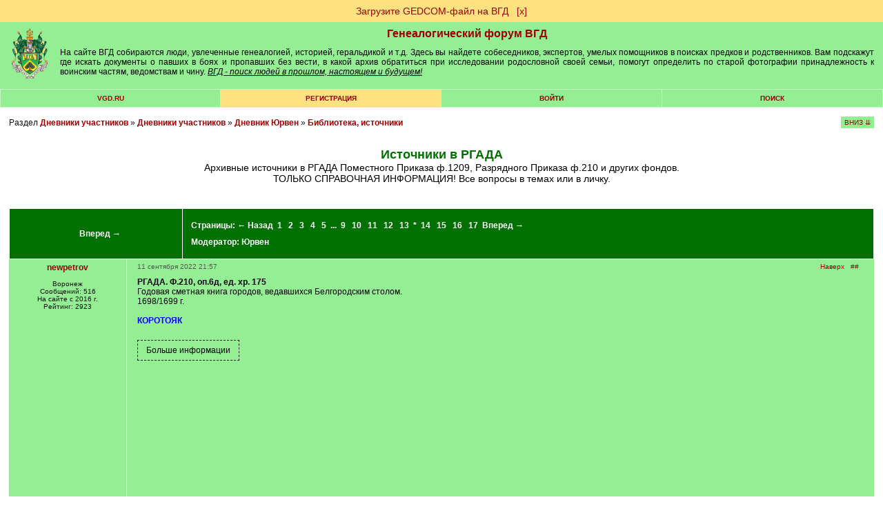

--- FILE ---
content_type: text/html; charset=windows-1251
request_url: https://forum.vgd.ru/post/2538/101990/p4312509.htm
body_size: 39401
content:
<!DOCTYPE html><html lang="ru"><head>
<!-- Yandex.RTB -->
<script>window.yaContextCb=window.yaContextCb||[]</script>
<script src="https://yandex.ru/ads/system/context.js" async></script><meta name="yandex-verification" content="911a1bde828a096b">
<meta http-equiv="x-dns-prefetch-control" content="on">
<link rel="dns-prefetch" href="https://docs.vgd.ru" />
<link rel="dns-prefetch" href="https://vgd.ru" />
<link rel="dns-prefetch" href="https://counter.yadro.ru" />
<link rel="dns-prefetch" href="https://yandex.ru" />
<link rel="dns-prefetch" href="https://cdn.vgd.ru" />
<link rel="dns-prefetch" href="https://gedcom.vgd.ru" />
<link rel="apple-touch-icon" sizes="57x57" href="https://cdn.vgd.ru/apple-icon-57x57.png">
<link rel="apple-touch-icon" sizes="60x60" href="https://cdn.vgd.ru/apple-icon-60x60.png">
<link rel="apple-touch-icon" sizes="72x72" href="https://cdn.vgd.ru/apple-icon-72x72.png">
<link rel="apple-touch-icon" sizes="76x76" href="https://cdn.vgd.ru/apple-icon-76x76.png">
<link rel="apple-touch-icon" sizes="114x114" href="https://cdn.vgd.ru/apple-icon-114x114.png">
<link rel="apple-touch-icon" sizes="120x120" href="https://cdn.vgd.ru/apple-icon-120x120.png">
<link rel="apple-touch-icon" sizes="144x144" href="https://cdn.vgd.ru/apple-icon-144x144.png">
<link rel="apple-touch-icon" sizes="152x152" href="https://cdn.vgd.ru/apple-icon-152x152.png">
<link rel="apple-touch-icon" sizes="180x180" href="https://cdn.vgd.ru/apple-icon-180x180.png">
<link rel="icon" type="image/png" sizes="192x192"  href="https://cdn.vgd.ru/android-icon-192x192.png">
<link rel="icon" type="image/png" sizes="32x32" href="https://cdn.vgd.ru/favicon-32x32.png">
<link rel="icon" type="image/png" sizes="96x96" href="https://cdn.vgd.ru/favicon-96x96.png">
<link rel="icon" type="image/png" sizes="16x16" href="https://cdn.vgd.ru/favicon-16x16.png">
<link rel="manifest" href="/manifest.json">
<meta name="msapplication-TileColor" content="#ffffff">
<meta name="msapplication-TileImage" content="https://cdn.vgd.ru/ms-icon-144x144.png">
<meta name="theme-color" content="#309B30">
<meta property="og:image" content="https://cdn.vgd.ru/favicon/splash_680x357_2.png">
<meta property="og:image:alt" content="ВГД - поиск людей в прошлом, настоящем и будущем!">
<meta property="og:type" content="website">
<meta name="twitter:card" content="summary_large_image">

<meta name="description" content="Архивные источники в РГАДА  Поместного Приказа ф.1209, Разрядного Приказа ф.210 и других фондов.
ТОЛЬКО СПРАВОЧНАЯ ИНФОРМАЦИЯ! Все вопросы в тем...">
<meta content="источники в ргада, библиотека, источники, дневник юрвен, дневники участников, архивные источники в ргада  поместного приказа ф.1209, разрядного приказа ф.210, других фондов.
только справочная информация все вопросы в темах, в личку,  бесплатно" name="keywords"><meta name="viewport" content="width=device-width, initial-scale=1.0"><meta http-equiv="Content-Type" content="text/html; charset=windows-1251">
<title>Источники в РГАДА - Генеалогический форум ВГД. Тема №101990</title>
<meta property="og:title" content="Источники в РГАДА - Генеалогический форум ВГД. Тема №101990">
<meta property="og:description" content="Поиск людей в прошлом, настоящем и будущем! ВГД - сайт для тех, у кого есть предки">
<meta property="og:url" content="https://forum.vgd.ru/post/2538/101990/p4312509.htm">
<base href="https://forum.vgd.ru/"><style>html { overflow-y: scroll; }
.title { background-color:#94EE94; margin-bottom: 4px; border: 1px #000000 solid; width: 98%; }
.mainmenu { background-color: #C3F6C3; background-position: center; margin-bottom: 4px; border: 1px #000000 solid; width: 98%; }
.announce { background-color: #FFFFFF; margin-bottom: 4px; border: 1px #2DBE2D solid; width: 100%; }
.innertable td { font-size: 12px; font-family: Arial; color: #000000; background-color: #94EE94; list-style-type: circle; padding: 5px; }
td.tablehead { line-height: 2em; background: #007000; color:#FFFFFF; font-family:Arial,Helvetica,sans-serif; font-size:12px; font-weight:bolder; padding:12px; text-align:center; }
td.tablehead a { color:#FFFFFF; }
td.tablehead h1 { color:#FFFFFF; }
td.tablehead2 { line-height: 2em; background: #007000; color:#FFFFFF; font-family:Arial,Helvetica,sans-serif; font-size:12px; font-weight:bolder; padding:12px; text-align:center; }
td.tablehead2 a { color:#FFFFFF; }
.button { background: #96EE96; padding: 5px 20px; margin: 0px; }
.button:hover { background: #55EE55; }
.photo_nav { overflow: auto; padding: 5px; vertical-align: center; text-align: center; white-space: nowrap; max-width: 900px; font-family: Arial; font-size: 10px; }
td.adver { font-size: 15px; font-family: "Times New Roman"; font-weight: bold; color: #000000; background-color:#FFFFFF; text-align: center; }
td.category { font-size: 15px; font-family: "Times New Roman"; font-weight: bold; color: #000000; background-color:#C3F6C3; text-align: center; }
tr.tablehead td { text-align: center; font-size: 11px; padding-left: 1px; padding-right: 1px; }
tr.tablehead td { text-align: center; font-size: 11px; padding-left: 1px; padding-right: 1px; }
td.tablehead_newpost { text-align: center; font-size: 11px; padding: 10px 10px 0px 10px; background: #309B30; color: #09190c; }
td.forumentry { font-size: 12px; font-family: Arial; font-weight: normal; color: #000000; background-color:#94EE94; text-align: center; }
.copyright { font-size: 9px; font-family: Arial; color: #111111; text-align: center; width: 98%; border: 0px; padding-top: 4px; padding-bottom: 0px; }
H1 { font-family: Arial; font-weight: bolder; font-size: 16px; color: #007000; text-align: center; margin-top: 0px; margin-bottom: 0px; }
H2 { font-family: Arial; font-size: 14px; color: #005000; text-align: right; margin: 0px; }
H2:first-letter { text-transform: capitalize; }
H3 { font-size: 14px; font-family: Arial; text-align: left; margin-top: 0px; margin-bottom: 10px; font-weight : bold; }
H3:first-letter { text-transform: capitalize; }
H4 { font-size: 14px; font-family: Arial; color: #000000; text-align: left; margin-top: 2px; margin-bottom: 0px; padding-bottom: 0px; }
H5 { font-size: 14px; font-family: Arial; text-align: left; margin-top: 0px; margin-bottom: 0px; padding-top: 0px; }
H6 { font-size: 12px; font-family: Arial, Helvetica, sans-serif; font-weight: bolder; color: #007000; margin-top: 0px; margin-bottom: 0px; padding-top: 0px; }
li { font-size: 12px; width: 65%; font-family: Arial; color: #000000; text-align: left; margin-top: 2px; margin-bottom: 2px; font-weight : normal; padding-bottom: 0px; }
.actions { font-size: 10px; font-family: Arial; font-weight: bold; text-align: left; list-style-type: circle; }
.locations { font-size: 12px; font-family: Arial, Helvetica, sans-serif; font-weight: normal; color: #111111; margin-top: 5px; margin-bottom: 0px; padding-top: 0px; text-align: left; border: 0px; width: 100%; margin-bottom: 4px; }
.descr { margin-bottom: 7px; font-size: 10px; font-family: Arial; color: #111111; word-break: break-word; }
.descr2 { margin-top: 10px; font-size: 10px; font-family: Arial; color: #111111; word-break: break-word; }
.username { font-family: Arial; font-weight: normal; color: #9C0000; }
.pages { }
.pages a { font-size: 12px; line-height: 2.5; color:brown; text-decoration: none; padding: 7px 12px 7px 12px; margin: 3px 3px 3px 3px; border: 1px solid #808080; background-color:#eeeeee; }
.pages b { font-size: 12px; line-height: 2.5; padding: 7px 12px 7px 12px; margin: 3px 3px 3px 3px; border: 1px solid #808080; background-color: #FFE17F; }
.sort { font-size: 10px; font-family: Arial; color: #000000; text-align: right; background-position: right; }
.topicentry { font-size: 12px; font-family: Arial; font-weight: normal; color: #000000; background-color:#94EE94; text-align: center; word-break: break-word; }
tr.topicentry td { margin: 0px; padding: 5px; word-break: break-word; }
tr.topicentry2 td { margin: 0px; padding: 5px; word-break: break-word; background-color: #FFE17F; }
.postentry { font-size: 12px; font-family: Verdana; color: #111111; background-color:#94EE94; vertical-align: top;  padding: 5px; }
.postentry2 { font-size: 12px; font-family: Verdana; color: #111111; background-color:#80DE80; vertical-align: top;  padding: 5px; }
.modcomment { font-size: 12px; color: #000000; border: 4px solid #FFE17F; padding: 7px; width: 50%; word-break: break-word; }
.modlinks { font-size: 9px; font-family: Arial; color: #000033; text-align: right; border: #000033; border-style: none; border-top-width: 1px; border-right-width: 1px; border-bottom-width: 1px; border-left-width: 1px; }
blockquote {  font-size: 10px; font-weight: lighter; margin: 5px 0px 10px 20px; padding: 5px; border: #309B30 1px dotted; border-left: #309B30 3px solid; background: #B4EEB4; word-break: break-word; }
.usertable {  border-spacing: 1px; background-color: #309B30; border: #309B30 0px solid; font-family: Arial, Helvetica, sans-serif; font-size: 12px; }
.usertable td {  background-color: #B4EEB4; padding: 10px 5px 10px 5px; font-family: Arial, Helvetica, sans-serif; font-size: 12px; }
.offtopic {  font-size: 10px; color: #333333; text-align: center; }
code { font-family: "Courier New", Courier, mono; font-size: 14px; text-align: left; }
.menuentry3 { height: 1.5em; font-family: Arial, Helvetica, sans-serif; font-size: 10px; background-color:#007000; text-transform: uppercase; width: 200px; text-align: center; font-weight: bolder; padding: 3px 0px; Color: #FFFFFF; margin-bottom: 15px; }
.menuentry2 {  font-family: Arial, Helvetica, sans-serif; font-size: 10px; background-color:#FFE17F; text-transform: uppercase; width: 14%; text-align: center; font-weight: bolder; padding: 7px 1px 7px 1px; }
.menuentry {  font-family: Arial, Helvetica, sans-serif; font-size: 10px; background-color:#94EE94; text-transform: uppercase; width: 14%; text-align: center; font-weight: bolder; padding: 7px 1px 7px 1px; }
.outertable {  margin-bottom: 4px; width: 98%; border: 1px #2DBE2D solid; }
.innertable {  background-color: #FFFFFF; border: 0px; padding: 0px; border-spacing: 1px; width: 100%; }
.innertable2 {  background-color: #FFFFFF; border-spacing: 15px; width: 735px; margin-left: auto; margin-right: auto; font-family: Arial; font-size: 12px; }
.maintext { font-family: Arial, Helvetica, sans-serif; font-size: 12px; }
.hligh { font-weight: bold; color: #CC9933; }
.sign { font-size: 10px; font-family: Verdana; color: #404040; }
.postlinks {  border-bottom:#94EE94 0px solid;  padding-bottom: 3px; margin-top: 10px; margin-right: 4px; }
.postlinks2 { text-align: right; margin-right: 5px; }
.posthr { width: 15%; margin-right: 85%; margin-bottom: 10px; border: 0px; border-top: #667766 0.5px solid; }
.online { font-weight: bold; }
.posttable { border-collapse: separate; width: 100%; table-layout: fixed; border-spacing: 1px; padding: 0px; }
.spaceRRR { margin-bottom: 5px; }
.butt { -webkit-appearance: none; border: 0px; border-radius: 5px; margin: 5px; padding: 5px; color: white; background-color: green; font-size: 14px; cursor: pointer; }
.butt:hover { background-color: #007000; }
.basictable { padding: 5px; border: 0px; }
a img { border: 0px; }
a.rules:link { font-size: 10px; font-family: Arial; color: #F01111; }
a.rules:visited { font-size: 10px; font-family: Arial; color: #F01111; }
a.rules:active { font-size: 10px; font-family: Arial; color: #F01111; }
a.rules:hover { font-size: 10px; font-family: Arial; color: #FF4455; }
a.inverse:link { color: #FFFFFF; text-decoration: none; font-family: Arial; font-size: 12px; }
a.inverse:visited { color: #FFFFFF; text-decoration: none; font-family: Arial; font-size: 12px; }
a.inverse:active { color: #FFFFFF;  text-decoration: none; font-family: Arial; font-size: 12px; }
a.inverse:hover { color: #FFFFFF; text-decoration: underline; font-family: Arial; font-size: 12px; }
a.menuitem:link { color: #9C0000; text-decoration: none; }
a.menuitem:visited { color: #9C0000; text-decoration: none; }
a.menuitem:active { color: #9C0000; text-decoration: none; }
a.menuitem:hover { color: #9C0000; text-decoration: none;  }
a:link { color: #9C0000; text-decoration: none; }
a:visited { color: #9C0000; text-decoration: none; }
a:active { color: #9C0000;  text-decoration: none; }
a:hover { color: #9C0000; text-decoration: underline; }
a.username:link { font-weight: bolder; color: #9C0000; text-decoration: none; }
a.username:visited { font-weight: bolder; color: #9C0000; text-decoration: none; }
a.username:active { font-weight: bolder; color: #9C0000;  text-decoration: none; }
a.username:hover { font-weight: bolder; color: #9C0000; text-decoration: underline;  }
textarea { font-size: 12px; font-family: arial, verdana, geneva; border: #808080 1px solid; background-color: #DCDCDC; width:98%; padding: 7px 12px 7px 12px; }
select { font-size: 12px; font-family: arial, verdana, geneva; border: #808080 1px solid; background-color: #DCDCDC; padding: 6px 12px 6px 12px; }
input { font-family: arial, verdana, geneva; font-size: 12px; border: #808080 1px solid; background-color: #DCDCDC; padding: 7px 12px 7px 12px; }
option { font-size: 10px; font-family: arial, verdana, geneva; border: #808080 1px solid; background-color: #DCDCDC; padding: 7px 12px 7px 12px; }
body { background-color: #FFFFFF; margin: 0px; min-width: 520px; }
body.newtheme {background-color: #FFFFFF; margin: 0px; }
body.profile { background-color: #EEEEEE; margin: 0px; }
body.contents { width: 100%; }
.online-all2 h2 { color: #333; font-family: Arial, Helvetica, sans-serif; font-weight: bold; font-size: 12px; margin-bottom: 10px; text-transform: uppercase; }
.online-all2 { margin: 0px 0px 15px 0px; padding: 0px 0px 0px 0px; }
.online2 { margin-bottom: 10px; padding: 5px; height: 75px; }
.online2 img { float: left; margin-right: 5px; width: 55px; display: block; height: 65px; }
.online2 .nic { float: left; width: 70%; }
.online2 .nic a { color: #006401; font-size: 12px; font-family: Arial, Helvetica, sans-serif; display: block; font-weight: bold; text-align: left; }
.online2 .nic p { color: #000; font-size: 9px; font-family: Arial, Helvetica, sans-serif; text-align: left; margin-bottom: 1px; margin-top: 3px; font-weight: normal; width: 150px; word-break: break-word; }
.tdltr { padding: 0px; background-color: #94EE94; margin: 0px; text-align: -webkit-center; }
.ltr { width: 30px; height: 30px; background-color: white; text-align: center; font-weight: bold; font-size: 20px; padding: 10px 5px 0px 5px; color: #FEC41A; }
.ltr2 { color: #006400; }
.ltrtbl { padding: 0px; margin: 0px; margin-top: 15px; }
.srchtopic { background-color: #FFE17F; padding: 10px; width: 200px; text-align: center; margin: 15px 0px 15px 0px; font-family: arial; font-size: 14px; }
#hiddenSpoiler { padding: 10px; background-color: white; }
.spoiler-input-button { background-color: #94EE94; border: #111 1px dashed; text-align: center; margin: 7px 0px 7px 0px; cursor: pointer; }
.topictitle { margin-top: 25px; font-size: 18px; text-align: center; }
.forumtitle { margin-top: 25px; font-size: 22px; text-align: center; }
.titlesubtext { text-align: center; font-weight: normal; }
.rssbut { width: 40px; height: 20px; background-color: orange; text-align: center; font-weight: bold; font-size: 14px; padding: 5px 5px 0px 5px; color: white; }
.profiletable { font-family: Arial; width: 100%; font-size: 14px; background-color: #eeeeee; padding: 10px; word-break: break-word; border: 1px solid #dddddd;}
.profiletable td { min-width: 60px; vertical-align: top; word-break: break-all; }
.profilebutton { font-family: Arial; width: 220px; margin: 4px 5px 4px 0px; padding: 5px 10px 5px 10px; background-color: #94EE94; text-align: center; font-size: 14px; }
.tabmenu { font-size: 14px; font-family: arial; width: 100%; padding: 0px; background-color: #dddddd; border-spacing: 1px; vertical-align: middle; margin-bottom: 1.5em; margin-top: 1.5em; }
.tabpassive { padding: 5px; width: 200px; text-align: left; border-spacing: 0px; background-color: #ffffff; border-bottom: 0px solid #9C0000; }
.tabpassive:hover { padding: 5px; width: 200px; text-align: left; border-spacing: 0px; background-color: #efefef; border-bottom: 0px solid #9C0000; }
.tabactive { padding: 5px; width: 200px; text-align: left; border-spacing: 0px; background-color: #efefef; border-right: 5px solid #9C0000; }
.tabactive:hover { padding: 5px; width: 200px; text-align: left; border-spacing: 0px; background-color: #dcdcdc; border-right: 5px solid #9C0000; }
.pnotice { font-family: Arial; font-size: 14px; border: 1px solid #008000; padding: 7px 10px 7px 10px; background-color: #94EE94; }
.maptag { background-color: green; color: white; font-family: arial; font-size: 12px; padding: 4px 10px 4px 10px; border-radius: 5px; line-height: 2.1em; }
.postnav { position: absolute; right: 2.7%; }
.postnav2 { color: #555555; }
.posttime { text-align: left; margin-top: 0px; color: #667766; border: 0px; }
.diffStyle {}
.diffStyle2 { display: none; }
.aside {}
.asidetooltip {}
.postformstyle {}
.tooltip { position: fixed; padding: 10px 20px; border: 1px solid #b3c9ce; border-radius: 4px; text-align: center; font: italic 14px/1.3 sans-serif; color: #333; background: #fff; box-shadow: 3px 3px 3px rgba(0, 0, 0, .3); }
.likestyle { padding: 1px 0px 2px 0px; color: #9C0000; }
.copyhr { border: 0px; border-top: 1px solid #DDDDDD; margin-top: 1.5em; width: 100%; }
.widelimit { max-width: 900px; padding: 25px; background-color: white; margin-top: 1.5em; margin-bottom: 1.5em; }
.sidelinks { font-size: 9px; margin-top: 5px; margin-bottom: -5px; }
.qcont:first-letter { text-transform: capitalize; }
.commercial_data { min-width: 60px; vertical-align: top; word-break: normal; font-family: Arial; border-collapse: separate; text-indent: initial; white-space: normal; line-height: normal; font-weight: normal; font-size: 14px; font-style: normal; color: black; text-align: start; border-spacing: 2px; font-variant: normal; margin-top: 0px; }
</style><link rel="alternate" type="application/rss+xml" title="Источники в РГАДА" href="https://forum.vgd.ru/rss.php?t=101990&amp;count=10"><script>/*
// Кодировка файла win-1251
*/

var oldformid=0;
var oldmessageid=0;
let tooltipElem;

function detectIE() {
    var ua = window.navigator.userAgent;

    var msie = ua.indexOf('MSIE ');
    if (msie > 0) {
        // IE 10 or older => return version number
        return parseInt(ua.substring(msie + 5, ua.indexOf('.', msie)), 10);
    }

    var trident = ua.indexOf('Trident/');
    if (trident > 0) {
        // IE 11 => return version number
        var rv = ua.indexOf('rv:');
        return parseInt(ua.substring(rv + 3, ua.indexOf('.', rv)), 10);
    }

    var edge = ua.indexOf('Edge/');
    if (edge > 0)
       return parseInt(ua.substring(edge + 5, ua.indexOf('.', edge)), 10);

    return false;
}

function DoTooltip(event, p_id, l_type) {

      if (tooltipElem) return;

      let target = event.target;

      tooltipElem = document.createElement('div');
      tooltipElem.className = 'tooltip';
      tooltipElem.innerHTML = " ";
 
      // спозиционируем его сверху от аннотируемого элемента (top-center)
      let coords = target.getBoundingClientRect();

      let left = coords.left + (target.offsetWidth - tooltipElem.offsetWidth) / 2 - 130;
      if (left < 0) left = 0; // не заезжать за левый край окна

      let top = coords.top - tooltipElem.offsetHeight + 30;
      if (top < 0) { // если подсказка не помещается сверху, то отображать её снизу
        top = coords.top + target.offsetHeight + 30;
      }

      tooltipElem.style.left = left + 'px';
      tooltipElem.style.top = top + 'px';

      GetLikes(p_id, l_type);
}

function UndoTooltip() {
    if (tooltipElem) {
        tooltipElem.remove();
        tooltipElem = null;
      }
}

function GetArchiveStatus(f_id) {
      console.log("GetArchiveStatus start");
      fetch('https://forum.vgd.ru/index.php?m=archives&a=get_status', {
                      method: 'POST',
                      body: f_id
                  })
                  .then(response => response.text())
                  .then(result =>
                            {
                    	      console.log("GetArchiveStatus result", result);
                              var result = JSON.parse(result);
                              //console.log(result.f_archive);

                              var ons = 'нет';
                              var ofs = 'нет';

                              //if (false)
                              // JS REFRESH !!!!!!!!!!!!!!!
                              // if (result.u_id == 4119 || result.u_id == 2750)
                              if (result.f_archive == 1)
                              // Archive VOTING
                              {
                                if (result.ons != null) ons = parseFloat(result.ons).toFixed(2).toString();
                                if (result.ofs != null) ofs = parseFloat(result.ofs).toFixed(2).toString();
                                document.getElementById("archive_rating").innerHTML = "<span style='color: #9C0000; font-size: medium;'>&#9733;</span> <a target='_blank' rel='noreferrer' href='https://docs.vgd.ru/archives'>Рейтинг</a> оффлайн: <b>" + ofs + "</b> онлайн: <b>" + ons + "</b> <span style='color: #9C0000; font-size: medium;'>&#9733;</span><br><button id=\"voteinvitebutton\" style=\"cursor: pointer;\" onclick='this.style.display = \"none\"; document.getElementById(\"archive_voting\").style.display = \"block\"; return false;' class='butt'>Голосовать</button>";

                                if (result.cv == 1)
                                  document.getElementById("voteinvitebutton").style.display = "inline-block";
                                else
                                  document.getElementById("voteinvitebutton").style.display = "none";
                                
                                if (result.pofs != null)
                                  document.getElementById("archive_offline_score").value = result.pofs.toString();
                                else
                                  document.getElementById("archive_offline_score").value = "0";

                                if (result.pons != null)
                                  document.getElementById("archive_online_score").value = result.pons.toString();
                                else
                                  document.getElementById("archive_online_score").value = "0";
                              }
                              
                              // Limit Logic
                              var thisWeekLimitExceeded = false;
                              var nextWeekLimitExceeded = false;
                              
                              if (result.twa >= result.mmax)
                                  {
                                     thisWeekLimitExceeded = true;
                                     result.fw = 1;
                                  }

                              if (result.nwa >= result.mmax) 
                                  {
                                     nextWeekLimitExceeded = true;
                                     result.sw = 1;
                                  }

                              if (result.ac == 1)
                              {
                                  if (result.f_archive == 1)
                                    document.getElementById("archive_control").innerHTML = "<button onclick='UnsetArchive(" + f_id +");'>UnsetArchive</button>";
                                  if (result.f_archive == 0)
                                    document.getElementById("archive_control").innerHTML = "<button onclick='SetArchive(" + f_id +");'>SetArchive</button>";
                              }

                              if (result.f_archive == 1)
                              {
                                    if (result.uc == 1)
                                    {
                                        if (result.fw == 0 || result.sw == 0)
                                        {
                                              document.getElementById("archive_workers").innerHTML = "Отметьте, что будете здесь на ";

                                              if (result.fw == 0)
                                              document.getElementById("archive_workers").innerHTML += 
                                              "<button class='butt' onclick='MarkArchive(" + f_id +");'>этой</button>";

                                              if (result.sw == 0)
                                              document.getElementById("archive_workers").innerHTML += 
                                              "&nbsp;<button class='butt' onclick='MarkArchiveNext(" + f_id +");'>следующей</button>";

                                              document.getElementById("archive_workers").innerHTML += " неделе, чтобы к вам могли обратиться за помощью.";
                                              
                                              if (!result.mb)
                                              document.getElementById("archive_workers").innerHTML += "<br>Информация будет отображаться на странице архива, в вашем профиле, в списке <a href='https://forum.vgd.ru/?m=feed&a=archives'>работающих в архивах</a>";
                                        }
                                        else
                                        {
                                              document.getElementById("archive_workers").innerHTML = ""; 
                                        }

                                        if (thisWeekLimitExceeded) document.getElementById("archive_workers").innerHTML +=
                                          'Достигнуто максимальное число ('+result.mmax+') отметок о посещении архивов для текущей недели. ';
                                        if (nextWeekLimitExceeded) document.getElementById("archive_workers").innerHTML +=
                                          '<br>Достигнуто максимальное число ('+result.mmax+') отметок о посещении архивов для следующей недели. ';
                                    }
				    //else
				    //{
				          //document.getElementById("archive_workers").innerHTML = "3"; 
				    //}

                                    if (result.w.length == 0)
                                        document.getElementById("archive_active_workers").innerHTML = "";

                                    if (result.w.length == 1)
                                    document.getElementById("archive_active_workers").innerHTML = "В ближайшее время посетит этот архив: ";

                                    if (result.w.length > 1)
                                    document.getElementById("archive_active_workers").innerHTML = "В ближайшее время посетят этот архив: ";
                                      
                                    for (var i = 0; i < result.w.length; i++) {
                                            if (i > 0) document.getElementById("archive_active_workers").innerHTML += ",";
                                            //console.log(result.w[i][0], result.w[i][1]);

                                            document.getElementById("archive_active_workers").innerHTML += 
                                            " <a href='https://forum.vgd.ru/index.php?a=list_warn4&m=feed&u=" + result.w[i][0] + "'>" + result.w[i][1] + "</a>";

                                            if (result.u_id == result.w[i][0])
                                            document.getElementById("archive_active_workers").innerHTML += 
                                                "<button class='butt' onclick='DelArchive(" + f_id +");'>скрыть</button>";
                                        }
                              }
                              else
                              {
                                    document.getElementById("archive_workers").innerHTML = "";
                                    document.getElementById("archive_active_workers").innerHTML = "";
                              }
                            }
                 )

      console.log("GetArchiveStatus end");
}

function DelArchive(f_id) {
      console.log("DelArchive start");
      fetch('https://forum.vgd.ru/index.php?m=archives&a=del_archive', {
                      method: 'POST',
                      body: f_id
                  })
                  .then(response => response.text())
                  .then(result =>
                            {
                              console.log("DelArchive result", result);
                              GetArchiveStatus(f_id);
                            }
                 )
}

function MarkArchive(f_id) {
      console.log("MarkArchive start");
      fetch('https://forum.vgd.ru/index.php?m=archives&a=mark_archive', {
                      method: 'POST',
                      body: f_id
                  })
                  .then(response => response.text())
                  .then(result =>
                            {
                              console.log("MarkArchive result", result);
                              GetArchiveStatus(f_id);
                            }
                 )
}

function MarkArchiveNext(f_id) {
      fetch('https://forum.vgd.ru/index.php?m=archives&a=mark_archive_next', {
                      method: 'POST',
                      body: f_id
                  })
                  .then(response => response.text())
                  .then(result =>
                            {
                              console.log("MarkArchiveNext result", result);
                              GetArchiveStatus(f_id);
                            }
                 )
}

function SetArchive(f_id) {
      fetch('https://forum.vgd.ru/index.php?m=archives&a=set_archive', {
                      method: 'POST',
                      body: f_id
                  })
                  .then(response => response.text())
                  .then(result =>
                            {
                              console.log("SetArchive result", result);
                              GetArchiveStatus(f_id);
                            }
                 )
}

function RestartVoting()
{
      document.getElementById("archive_voting").style.display = "none";
      document.getElementById("vote_status").style.display = "none";
      document.getElementById("vote_button").style.display = "inline-block";
}

function SetArchiveScore(f_id, s1, s2) {
      var saveString = f_id + "_" + s1.toString() + "_" + s2.toString();

      setTimeout(RestartVoting, 700);

      fetch('https://forum.vgd.ru/index.php?m=archives&a=set_archive_score', {
                      method: 'POST',
                      body: saveString
                  })
                  .then(response => response.text())
                  .then(result =>
                            {
                              console.log("SetArchiveScore result", result);
                              GetArchiveStatus(f_id);

                              document.getElementById("vote_button").style.display = "none";
                              document.getElementById("vote_status").style.display = "block";
                            }
                 )
}

function UnsetArchive(f_id) {
      fetch('https://forum.vgd.ru/index.php?m=archives&a=unset_archive', {
                      method: 'POST',
                      body: f_id
                  })
                  .then(response => response.text())
                  .then(result =>
                            {
                              console.log("SetArchive result", result);
                              GetArchiveStatus(f_id);
                            }
                 )
}

function GetLikes(p_id, l_type) {
      var saveString = p_id;
      fetch('https://forum.vgd.ru/index.php?m=feed&a=get_likes&l_type=' + l_type, {
                      method: 'POST',
                      body: saveString
                  })
                  .then(response => response.text())
                  .then(result =>
                            {
                                if (result != "FAIL")
                                {
                                    if (tooltipElem) {
                                       tooltipElem.innerHTML = result;
                                       document.body.append(tooltipElem);
                                    }

                                }
                                else
                                {
                                    if (tooltipElem) {
                                       tooltipElem.innerHTML = "Что-то пошло не так...";
                                       document.body.append(tooltipElem);
                                    }
                                }
                            }
                 )
}

function DoLike(p_id, l_type) {
	    var saveString = p_id;
      fetch('https://forum.vgd.ru/index.php?m=feed&a=add_like&l_type=' + l_type, {
                      method: 'POST',
                      body: saveString
                  })
                  .then(response => response.text())
                  .then(result =>
                            {
                                if (result != "FAIL")
                    				    {
                    				        var likeToUpdate = document.querySelector('#like' + l_type + "_" + p_id);
                     				        likeToUpdate.innerText = result;
                                    GetLikes(p_id, l_type);
                    				    }
                                else
                    				    {
                          					var likeToUpdate = document.querySelector('#like' + l_type + "_" + p_id);
                          					likeToUpdate.innerText = "FAIL";
                    				    }
                            }
                 )
}

function ScrollToBottom()
{
  window.scrollTo(0,document.body.scrollHeight);
}

function ScrollToTop()
{
  window.scrollTo({ top: 0, behavior: 'smooth' });
}

function IsForm() {
f=false;
for (i=0;i<document.forms.length && !f;i++) {
if (document.forms[i].name=="postform") f=true;
}
return f;
}

function moveForm(newid) {
if (oldformid!=newid && IsForm()) {
n=document.getElementById('a'+newid);
o=document.getElementById('a'+oldformid);
ftext=document.forms['postform'].p_text.value;
n.innerHTML=o.innerHTML;
o.innerHTML='';
document.forms['postform'].p_text.value=ftext;
oldformid=newid;
}
return false;
}

function moveForm2(newid) {
if (oldmessageid!=newid && IsForm()) {
var n=document.getElementById('mess'+newid);
var o=document.getElementById('mess'+oldmessageid);
n.innerHTML=o.innerHTML;
o.innerHTML='';
oldmessageid=newid;
}

return false;
}

function ch_imgs() {
var imgs=document.images;
for (i=0;i<imgs.length;i++) if (imgs[i].name=="itag") {
}
var ilayer=document.getElementById('smiles');
if (ilayer) { ilayer.style.display=''; }
var clayer=document.getElementById('codes');
if (clayer) { clayer.style.display=''; }
}

function swtch(rrr)
{
    var elem = rrr.closest("#spoilerMother").querySelector("#hiddenSpoiler");
    if (elem == null) 
      {
        console.log("Element not found. Err#43433");
        return;
      }

    if (elem.style.display != '')
       { 
          rrr.value = 'Скрыть'; 
          elem.style.display = ''; 
       }
       else 
       { 
          rrr.value = 'Больше информации'; 
          elem.style.display = 'none'; 
       }
}

function swtchGift(rrr)
{
if (rrr.parentNode.parentNode.getElementsByTagName('div')[1].getElementsByTagName('div')[0].style.display != '')
   { rrr.title='Скрыть'; rrr.src = 'https://forum.vgd.ru/images/gifts/in2.png'; rrr.parentNode.parentNode.getElementsByTagName('div')[1].getElementsByTagName('div')[0].style.display = ''; }
   else 
   { rrr.title='Показать еще...'; rrr.src = 'https://forum.vgd.ru/images/gifts/out2.png'; rrr.parentNode.parentNode.getElementsByTagName('div')[1].getElementsByTagName('div')[0].style.display = 'none'; }
}

function nav_keys(e) {
var i,j;
var link=null;
var code;
if (!e) e = window.event;
if (e.keyCode) code = e.keyCode;
else if (e.which) code = e.which;
if (code==37 && e.ctrlKey == true && !focused) link = document.getElementById('PrevLink');
if (code==39 && e.ctrlKey == true && !focused) link = document.getElementById('NextLink');
if (code==38 && e.ctrlKey == true && !focused) link = document.getElementById('UpLink');
if (link && link.href) location.href = link.href;
}

var focused=false;

function SC(name, value, options) {
  options = options || {};

  var expires = options.expires;

  if (typeof expires == "number" && expires) {
    var d = new Date();
    d.setTime(d.getTime() + expires * 1000);
    expires = options.expires = d;
  }
  if (expires && expires.toUTCString) {
    options.expires = expires.toUTCString();
  }

  value = encodeURIComponent(value);

  var updatedCookie = name + "=" + value;

  for (var propName in options) {
    updatedCookie += "; " + propName;
    var propValue = options[propName];
    if (propValue !== true) {
      updatedCookie += "=" + propValue;
    }
  }

  document.cookie = updatedCookie;
}

function SC2(name, value, options) {}</script></head>
<body onLoad="ch_imgs();">
<div id="aside1" class="diffStyle2 aside"><p id="aside2" style="position: relative;">&#11145;</p></div><center><div style='font-family: Arial; font-size: 14px; width: 100%; background-color: #FFE17F;
 margin: 0px; padding: 8px 0px 8px 0px; text-align: center; border-style: none; border: 0px; border-color: #FFE17F; 
border-style: solid;'><a href='https://gedcom.vgd.ru' target='_blank'>Загрузите GEDCOM-файл на ВГД</a>&nbsp;&nbsp;&nbsp;<a href='#' onclick='SC("rrr", "1", { expires: 0 }); location.reload(); '>[х]</a></div></center><center><table id="headerID" class="title" style="margin: 0px; width: 100%; border: 0px;"><tr><td><a href="https://www.vgd.ru/"><img style="border: 0px; width: 60px; height: 74px; padding-left: 10px;" src="https://forum.vgd.ru/images/logo2021_2.png" alt="Всероссийское Генеалогическое Древо" title="Всероссийское Генеалогическое Древо"></a></td><td><div  style="position: relative; margin: 5px 100px 1px 100px; padding: 0px; font-weight: bolder; font-family: Arial; text-align: center; font-size: 16px; "><a class="notranslate" href="https://forum.vgd.ru">Генеалогический форум ВГД</a></div><div style='padding: 10px; text-align: justify; font-family: Arial; font-size: 12px; margin-bottom: 5px; margin-top: 0px;'>На сайте ВГД собираются люди, увлеченные генеалогией, историей, геральдикой и т.д. Здесь вы найдете собеседников, экспертов, умелых помощников в поисках предков и родственников. Вам подскажут где искать документы о павших в боях и пропавших без вести, в какой архив обратиться при исследовании родословной своей семьи, помогут определить по старой фотографии принадлежность к воинским частям, ведомствам и чину. <u><i>ВГД - поиск людей в прошлом, настоящем и будущем!</i></u></div></td></tr></table></center><center><table id="mmID" cellspacing=1 class="mainmenu" style="text-align: center; margin: 0px; width: 100%; border: 0px;"><tr><td class="menuentry"><a href="https://vgd.ru">VGD.ru</a></td><td class="menuentry2"><a href="https://forum.vgd.ru/signup/first.php">РЕГИСТРАЦИЯ</a></td><td class="menuentry"><a href="https://forum.vgd.ru/signin/first.php">Войти</a></td><td class="menuentry"><a href="https://docs.vgd.ru/search/?v=1&amp;tp=101990">Поиск</a></td></tr></table></center><!-- MAIN TABLE START -->
<table id="maintableID" align="center" class="outertable
" cellspacing="0" cellpadding="0" style="border: 0px;"><tr>
<td>
<table class="locations" cellspacing="0" cellpadding="0" style='margin-top: 10px;' ><tr><td><div class="locations">Раздел <a class='username' href='https://forum.vgd.ru/?ct=33'>Дневники участников</a> &raquo; <a class='username' href="https://forum.vgd.ru/389/">Дневники участников</a> &raquo; <a class='username' href="https://forum.vgd.ru/2532/">Дневник Юрвен</a> &raquo; <a class='username' href="https://forum.vgd.ru/2538/">Библиотека, источники</a></div></td><td width='32'><a class='diffStyle' style='text-transform: uppercase; color: #9C0000; cursor: pointer;' onclick='ScrollToBottom();'><span style='background-color: #94EE94; padding: 3px 5px 3px 5px; font-family: Arial, Helvetica, sans-serif; font-size: smaller;'>Вниз&nbsp;&#8650;</span></a></td>
</tr></table>
<h1 class="topictitle">Источники в РГАДА</h1>
<h2 class="titlesubtext" style="color: black; margin-bottom: 2.5em;">  архивные источники в РГАДА  Поместного Приказа ф.1209, Разрядного Приказа ф.210 и других фондов.<br />ТОЛЬКО СПРАВОЧНАЯ ИНФОРМАЦИЯ! Все вопросы в темах или в личку.  </h2>
<table class="innertable" cellspacing=1 width="100%" cellpadding=3 style="margin: 0px 0px"><tr><td class="tablehead" width="20%">&nbsp; &nbsp;
<a class="inverse" title="Следующая тема:
сайты библиотек" href="https://forum.vgd.ru/2538/79592/">Вперед&nbsp;&#8594;</a><td class="tablehead" style="line-height: 2em; text-align: left;">Страницы: <a class='inverse' title='К предыдущей странице' href="https://forum.vgd.ru/2538/101990/110.htm?a=stdforum_view&amp;o=">&#8592;&nbsp;Назад</a>  <a class='inverse' style=' padding: 3px;' href="https://forum.vgd.ru/2538/101990/0.htm?a=stdforum_view&amp;o=">1</a> <a class='inverse' style=' padding: 3px;' href="https://forum.vgd.ru/2538/101990/10.htm?a=stdforum_view&amp;o=">2</a> <a class='inverse' style=' padding: 3px;' href="https://forum.vgd.ru/2538/101990/20.htm?a=stdforum_view&amp;o=">3</a> <a class='inverse' style=' padding: 3px;' href="https://forum.vgd.ru/2538/101990/30.htm?a=stdforum_view&amp;o=">4</a> <a class='inverse' style=' padding: 3px;' href="https://forum.vgd.ru/2538/101990/40.htm?a=stdforum_view&amp;o=">5</a> ... <a class='inverse' style=' padding: 3px;' href="https://forum.vgd.ru/2538/101990/80.htm?a=stdforum_view&amp;o=">9</a> <a class='inverse' style=' padding: 3px;' href="https://forum.vgd.ru/2538/101990/90.htm?a=stdforum_view&amp;o=">10</a> <a class='inverse' style=' padding: 3px;' href="https://forum.vgd.ru/2538/101990/100.htm?a=stdforum_view&amp;o=">11</a> <a class='inverse' style=' padding: 3px;' href="https://forum.vgd.ru/2538/101990/110.htm?a=stdforum_view&amp;o=">12</a> <a class='inverse' style=' padding: 3px;' href="https://forum.vgd.ru/2538/101990/120.htm?a=stdforum_view&amp;o=">13</a>  * <a class='inverse' style=' padding: 3px;' href="https://forum.vgd.ru/2538/101990/130.htm?a=stdforum_view&amp;o=">14</a> <a class='inverse' style=' padding: 3px;' href="https://forum.vgd.ru/2538/101990/140.htm?a=stdforum_view&amp;o=">15</a> <a class='inverse' style=' padding: 3px;' href="https://forum.vgd.ru/2538/101990/150.htm?a=stdforum_view&amp;o=">16</a> <a class='inverse' style=' padding: 3px;' href="https://forum.vgd.ru/2538/101990/160.htm?a=stdforum_view&amp;o=">17</a>   <a class='inverse' title='К следующей странице' href="https://forum.vgd.ru/2538/101990/130.htm?a=stdforum_view&amp;o=">Вперед&nbsp;&#8594;</a><br>Модератор: <a class="inverse" href="https://forum.vgd.ru/index.php?m=feed&amp;a=list_warn4&amp;u=39286">Юрвен</a></table>
<a name="pp4267809"></a><a name="new"></a><table class="innertable posttable spaceRRR" cellspacing="1" cellpadding="0" style="border-spacing: 0px;"><tr><td class="postentry" width="160" style="word-break: break-word; border-bottom: 0px; text-align: center;"><a class="username" href="https://forum.vgd.ru/index.php?m=feed&amp;a=list_warn4&amp;u=230687">newpetrov</a><div class="descr" style="word-break: break-word;"><br>Воронеж<br>Сообщений: 516<br>На сайте с 2016 г.<br>Рейтинг: 2923</div><td class="postentry" style="border-bottom: 0px;border-left: 1px #FFFFFF solid; padding-left: 15px; padding-right: 15px;"><div class="descr postlinks posttime"><span class="postnav"><a rel="nofollow" class="diffStyle" style="color: #9C0000; cursor: pointer;" onclick="ScrollToTop(); return false;">Наверх</a> &nbsp; <a rel="nofollow" href="https://forum.vgd.ru/post/2538/101990/p4267809.htm#pp4267809" title="Ссылка на это сообщение">##</a></span>
<span class="postnav2" title="Написано 11 сентября 2022 21:57" >11 сентября 2022 21:57</span></div><div id="p4267809" style="overflow: auto;">  <b>РГАДА. Ф.210, оп.6д, ед. хр. 175</b><br />Годовая сметная книга городов, ведавшихся Белгородским столом.<br />1698/1699 г.<br /><br /><font color="blue"><b>КОРОТОЯК</b></font><br /><br /><div id="spoilerMother" class="spoiler"><div class="spoiler spoilertitle"><input class="spoiler-input-button" onclick="swtch(this);" type="button" value="Больше информации" /></div><div class="spoiler spoilertext"><div id="hiddenSpoiler" style="display: none;"><b>ГОРОДОВАЯ СЛУЖБА</b><br /><br /><i>начала книги нет, чин не известен, но десятью<br />годами ранее - в сметной книге 153 (1688/1689 г.) многие из указанных персон значились<br />в городовой службе детьми боярскими. Вероятно, в данной переписи они находились в той же службе</i><br /><br />Алпатов<br />Алферов<br />Андронов<br />Ансупов<br />Ансупов<br />Арехов<br />Арсенев<br />Артемов<br />Асеев<br />Афонасьев<br />Банников<br />Башкотов<br />Бекетов<br />Белой<br />Белой<br />Белой<br />Бердников<br />Бертенев<br />Бертенев<br />Бескунов<br />Бобров<br />Болохнин<br />Болохнин<br />Бородин<br />Бочарников<br />Бочаров<br />Бочаров<br />Бочеров<br />Бочеров<br />Бражников<br />Бровкин<br />Брянцов<br />Бураков<br />Бурков<br />Бутинов<br />Быковской<br />Вахнин<br />Вепринцов<br />Волков<br />Волков<br />Володин<br />Ворнавин<br />Воробьев<br />Ворожев<br />Воронков<br />Воронков<br />Вошанов<br />Высоцкой<br />Вышлов<br />Галкин<br />Гаршин<br />Гладнев<br />Гладнев<br />Гладов<br />Голубых<br />Гончаров<br />Гончаров<br />Гончаров<br />Гончеров<br />Горбунов<br />Горбунов<br />Горенков<br />Гостев<br />Гранкин<br />Грибанов<br />Григорьев<br />Грязнев<br />Гурев<br />Гурев<br />Даншин<br />Даншин<br />Даншин<br />Дашунин<br />Деревшиков<br />Дерябин<br />Дешин<br />Долгой<br />Должиков<br />Дутой<br />Дутой<br />Душкин<br />Душкин<br />Евдокимов<br />Евдокимов<br />Елисеев<br />Елисеев<br />Елисеев<br />Елшин<br />Ерин<br />Ерофеев<br />Ждамиров<br />Жиров<br />Житков<br />Житлов<br />Жужолов<br />Заволотцкой<br />Завототцкой<br />Заев<br />Заев<br />Зайцов<br />Залоторев<br />Зацепин<br />Зеленев<br />Злобин<br />Золоторев<br />Зубков<br />Зубков<br />Зубков<br />Зыков<br />Зябкин<br />Истомин<br />Калачников<br />Киселев<br />Киселев<br />Киселев<br />Кисялев<br />Клевцов<br />Клеменов<br />Клеменов<br />Кобелев<br />Кобелев<br />Кожевников<br />Козмин<br />Козяков<br />Колачников<br />Конанов<br />Конищев<br />Конобеевской<br />Коновалов<br />Копылов<br />Коровников<br />Короулов<br />Косинов<br />Косицын<br />Кострикин<br />Кострикин<br />Костяев<br />Косых<br />Косякин<br />Косякин<br />Котелкин<br />Кочков<br />Коширин<br />Коширинов<br />Кречков<br />Кривоносов<br />Кривотулов<br />Крицин<br />Крутой<br />Крюков<br />Кудрин<br />Курянов<br />Курянов<br />Кутузов<br />Ларионов<br />Лахин<br />Леншин<br />Лизнев<br />Липовицин<br />Литашенин<br />Лычагин<br />Макеев<br />Макин<br />Малыхин<br />Марков<br />Мартинов<br />Маслов<br />Меринов<br />Меринов<br />Месищев<br />Мижов<br />Микитин<br />Микулин<br />Микулин<br />Михин<br />Мокеев<br />Монаев<br />Мотвеев<br />Набатников<br />Набатников<br />Набродов<br />Наземцов<br />Налетов<br />Нартов<br />Невежин<br />Негодяев<br />Нестеров<br />Нетесев<br />Неупокоев<br />Неупокоев<br />Неуструев<br />Обросцов<br />Огожков<br />Огошков<br />Огошков<br />Ододин<br />Окороков<br />Опасов<br />Оралов<br />Оралов<br />Оралов<br />Осанов<br />Осминин<br />Острецов<br />Ошенов<br />Павлов<br />Палцев<br />Палчиков<br />Панин<br />Паршин<br />Паршин<br />Петров<br />Петров<br />Пирагов<br />Писарев<br />Писарев<br />Пищулин<br />Плотников<br />Подосинников<br />Пожидаев<br />Полуханов<br />Полщиков<br />Помогалов<br />Понкратов<br />Понов<br />Попков<br />Попков<br />Постовалов<br />Пошевин<br />Присекин<br />Прокудин<br />Проселков<br />Проселков<br />Путимцов<br />Репев<br />Репев<br />Реткин<br />Родивилов<br />Рожков<br />Росляков<br />Рыжиков<br />Рыжков<br />Рыжков<br />Рыжков<br />Рыжков<br />Рябого<br />Рященин<br />Савин<br />Саловев<br />Самойлов<br />Сапожников<br />Сапожников<br />Сарычев<br />Сарычев<br />Семенов<br />Семенов<br />Серебреников<br />Сквозников<br />Скворцов<br />Скворцов<br />Скурихин<br />Смахин<br />Сменов<br />Соболев<br />Соловьев<br />Степанишин ?<br />Степанищев<br />Строителев<br />Ступников<br />Ступников<br />Сушков<br />Сушков<br />Телков<br />Терентьев<br />Тибека<br />Токорев<br />Торасов<br />Тотаринцов<br />Тотаринцов<br />Трофимов<br />Трофимов<br />Трубицин<br />Трупченинов<br />Труфанов<br />Тулинцов<br />Туришев<br />Турищев<br />Уколов<br />Уколов<br />Уколов<br />Ушаков<br />Федорищев<br />Федюнин<br />Филатов<br />Фролов<br />Ходаков<br />Хотунцов<br />Хромого<br />Хупавой<br />Чекморев<br />Ченцов<br />Чернеев<br />Черников<br />Черного<br />Чеченев<br />Чистяков<br />Чюринов<br />Шетохин<br />Шишов<br />Шуваев<br />Щерапов<br />Щербоков<br />Щиголев<br />Щиголев<br />…минин?<br /><br /><b>СТАНИЧНИКИ</b><br />Бекетов<br />Бражников<br />Ваютин<br />Власов<br />Евлаков<br />Жилин<br />Колесников<br />Косалапов<br />Микитин<br />Мишин<br />Подставкин<br />Полегаев<br />Рягузов<br />Симонов<br />Суслов<br />Тюнин<br />Федчин<br />Ханшин<br />Шкурин<br />Шошин<br />Щеблыкин<br />Щербаков<br /><br /><b>СТРЕЛЬЦЫ</b><br />Авчинников<br />Агеев<br />Ажеуров<br />Алексинцов<br />Ананин<br />Анохин<br />Бертенев<br />Бертенев<br />Боев<br />Болдырев<br />Бушмонов<br />Гончаров<br />Губорев<br />Дакукин<br />Дакукин<br />Дементьев<br />Дерябин<br />Дмитриев<br />Дмитриев<br />Дмитриев<br />Должиков<br />Должиков<br />Дрозжихин<br />Ермолов<br />Забелин<br />Козинцов<br />Коптев<br />Корташов<br />Кочетов<br />Курсаков<br />Лапин<br />Левин<br />Ломов<br />Маликов<br />Малохов<br />Мардасов<br />Медведев<br />Мещеряков<br />Милованов<br />Митечкин<br />Монаков<br />Мохортой<br />Озаров<br />Опасов<br />Палчиков<br />Парин<br />Пишков<br />Плохой<br />Помыкин<br />Прудцкой<br />Пруцкой<br />Романов<br />Саколов<br />Санников<br />Свойтенинов<br />Свойтенинов<br />Севрюков<br />Смиренин<br />Спиридонов<br />Стариков<br />Статьин<br />Стрелников<br />Сыромятников<br />Татаринцов<br />Татаринцов<br />Тимофеев<br />Трофимов<br />Ушаков<br />Хоборов<br />Храмцов<br />Чаботарев<br />Часнаков<br />Черечюкин<br />Черного<br />Шипцов<br />Шипцов<br />Шишлов<br />Яковлев<br /><br /><b>ПОЛКОВЫЕ КАЗАКИ</b><br />Акулов<br />Алферов<br />Анненков<br />Анохин<br />Башкотов<br />Башкотов<br />Башкотов<br />Белугин<br />Бобыкин<br />Бороткин<br />Бороткин<br />Бражников<br />Бражников<br />Бражников<br />Брыкин<br />Брянцов<br />Букин<br />Бученин<br />Васютин<br />Вепринцов<br />Ветров<br />Ветчинкин<br />Ветчинкин<br />Власов<br />Водопьянов<br />Вороновской<br />Воротынцов<br />Воротынцов<br />Вялцов<br />Глазков<br />Голубых<br />Гончаров<br />Гончаров<br />Горбунов<br />Гречихин<br />Грязнев<br />Гурев<br />Гуров<br />Давыдов<br />Деревшиков<br />Дерябин<br />Дерявягин<br />Дехтерев<br />Дехтерев<br />Дешин<br />Дешин<br />Докукин<br />Домников<br />Донилов<br />Дронов<br />Дурнев<br />Дурнев<br />Дыбов<br />Егармин<br />Елютин<br />Емельянов<br />Емельянов<br />Емельянов<br />Жданов<br />Заболоцкой<br />Зародов<br />Земчужников<br />Зенин<br />Зенин<br />Зенин<br />Зенин<br />Зимников<br />Зимников<br />Зуев<br />Зуев<br />Зуев<br />Зуев<br />Ильин<br />Ильин<br />Ильин<br />Карего<br />Киприянов<br />Кислеков<br />Клевцов<br />Клеменов<br />Кобелев<br />Кобызев<br />Ковров<br />Ковров<br />Ковров<br />Козаков<br />Козлов<br />Колачников<br />Колегаев<br />Колуженин<br />Комов<br />Коптев<br />Копылов<br />Копылов<br />Коребин<br />Корелкин<br />Коренев<br />Коренев<br />Коренев<br />Коренев<br />Костин<br />Котов<br />Кривоносов<br />Кудрин<br />Лапатников<br />Лапотников<br />Логвинов<br />Лунев<br />Любогощенской<br />Любогощенской<br />Любученинов<br />Макаров<br />Макаров<br />Максимов<br />Малшин<br />Малыхин<br />Малыхин<br />Малыхин<br />Малыхин<br />Манкошев<br />Матюнин<br />Мацнев<br />Мацнев<br />Мацнев<br />Меркулов<br />Меркулов<br />Микифоров<br />Микулин<br />Митюкин<br />Михайлов<br />Мишин<br />Морылев<br />Мохонин<br />Мохонин<br />Натаров<br />Негодяев<br />Нелюбов<br />Нелюбов<br />Нестеров<br />Ноземцов<br />Носов<br />Обаринов<br />Обаринов<br />Огибалов<br />Огошков<br />Окованцов<br />Окованцов<br />Окованцов<br />Олферов<br />Онохин<br />Остахов<br />Острецов<br />Острецов<br />Паршин<br />Паршин<br />Первушин<br />Плотников<br />Подорогин<br />Подставкин<br />Помов<br />Помыкин<br />Пошивалов<br />Проскурнин<br />Прошин<br />Прошин<br />Путимцов<br />Пшеничной<br />Пшеничной<br />Рогочев<br />Роншин<br />Роншин<br />Рудаков<br />Рябкин<br />Рягузов<br />Савин<br />Саколов<br />Сафонов<br />Седого <br />Седого<br />Селехов<br />Семенов<br />Сенчихин<br />Сенчихин<br />Сертаков<br />Сидоров<br />Симонов<br />Смиренин<br />Смоленинов<br />Страхов<br />Стрепков<br />Строителев<br />Сухарев<br />Сухорев<br />Сырецкой<br />Сыромятников<br />Тепцов<br />Титов<br />Трофимов<br />Трофимов<br />Трухочев<br />Тупикин<br />Тюхтин<br />Усачев<br />Федосов<br />Федюнин<br />Фонайлов<br />Хитрой<br />Ходков<br />Холапин<br />Чаплыгин<br />Чеплыгин<br />Черников<br />Черной<br />Чернышев<br />Чечюлин<br />Шалнев<br />Шаталов<br />Шеин<br />Шеин<br />Шуваев<br />Шуленин<br />Шумов<br />Щелочков<br />Щербинин<br />Щетинин<br />Щетинин<br />Щиголев<br />Яблочкин<br />Ячного<br /><br /><b>ПУШКАРИ</b><br />Болдырев<br />Бошмаков<br />Епифанов<br />Забелин<br />Иевлев<br />Огнев<br />Пошивалов<br />Пошивалов<br />Пошивалов<br />Савин<br />Татаринцов<br />Холин<br />Холин<br />Холин<br />Шавшин<br />Шершнев<br />Яблочкин<br /><br /><b>ВОРОТНИК</b><br />Савостьянов<br /><br /><b>КАЗЕННЫЙ КУЗНЕЦ</b><br />Лукьянов<br /><br /><b>ПОСАДСКИЕ ЛЮДИ</b><br />Автамонов<br />Аксенов<br />Анцыфоров<br />Болдырев<br />Бурмашев<br />Глухов<br />Гудков<br />Добросоцкой<br />Залоторев<br />Замочников<br />Золоторев<br />Зубков<br />Зуев<br />Коровев<br />Куницын<br />Недорослев<br />Оттаев<br />Попов<br />Попов<br />Пошивалов<br />Провоторов<br />Путимуов<br />Росторгуев<br />Сетаков<br />Синелников<br />Смоляков<br />Тупикин<br />Тупикин<br />Хотункин<br />Чернавин<br />Шершнев<br />Шубин<br /></div></div></div><br /><br /><br /><br /><br /><br /><br /><br /><br /><br /><br /><br /><br />  </div><tr><td class="postentry online" style=" text-align: center;"><td class="postentry"  style="vertical-align: bottom; border-left: 1px #FFFFFF solid;"><div class="descr postlinks2" ><span onmouseover='DoTooltip(event, 4267809, 1);' onmouseout='UndoTooltip();' id='like1_4267809' >Лайк&nbsp;(9)</span></div></td></tr></table><div id="a4267809"></div><a name="pp4301828"></a><table class="innertable posttable spaceRRR" cellspacing="1" cellpadding="0" style="border-spacing: 0px;"><tr><td class="postentry2" width="160" style="word-break: break-word; border-bottom: 0px; text-align: center;"><a class="username" href="https://forum.vgd.ru/index.php?m=feed&amp;a=list_warn4&amp;u=230687">newpetrov</a><div class="descr" style="word-break: break-word;"><br>Воронеж<br>Сообщений: 516<br>На сайте с 2016 г.<br>Рейтинг: 2923</div><td class="postentry2" style="border-bottom: 0px;border-left: 1px #FFFFFF solid; padding-left: 15px; padding-right: 15px;"><div class="descr postlinks posttime"><span class="postnav"><a rel="nofollow" class="diffStyle" style="color: #9C0000; cursor: pointer;" onclick="ScrollToTop(); return false;">Наверх</a> &nbsp; <a rel="nofollow" href="https://forum.vgd.ru/post/2538/101990/p4301828.htm#pp4301828" title="Ссылка на это сообщение">##</a></span>
<span class="postnav2" title="Написано 23 октября 2022 18:54" >23 октября 2022 18:54</span></div><div id="p4301828" style="overflow: auto;">  <b>Ф. 1209, оп.1, ед. хр. 1108</b><br /><font color="blue"><b>ПИСЦОВАЯ КНИГА Г. УСМАНИ И УСМАНСКОГО УЕЗДА</b></font><br />1645-1647 ГГ.<br /><br /><div id="spoilerMother" class="spoiler"><div class="spoiler spoilertitle"><input class="spoiler-input-button" onclick="swtch(this);" type="button" value="Больше информации" /></div><div class="spoiler spoilertext"><div id="hiddenSpoiler" style="display: none;"><br /><b>НА ПОСАДЕ СЛОБОДА ПОЛКОВЫХ КАЗАКОВ</b><br />Гаврилов	Митрофан<br />Абоимов	Иван Гаврилов<br />Авчинник	Ивашка Ондреев<br />Авдеев	Федоско <br />Амелянов	Данилка Иванов<br />Арзыбов	Елфимка Минаев<br />Астафьев?	Тимошка Сафронов<br />Беззубова	Васка Григорьев<br />Белоглазов	Ивашко Амельянов<br />Бражников	Стенка Иванов<br />Бредихин	Федоска Фалелеев<br />Бурова	Кленка Васильев<br />Бутынцов	Федка Григорьев<br />Вердевской	Федка Федотов<br />Гаврилов	Васка <br />Гаврилов	Петрунка Степанов<br />Гарасимов	Микифорка Семенов<br />Гончар	Карпунко Иванов<br />Горбунов	Кленка Ондреев<br />Грибов	Сенка Алексеев<br />Даншин	Мишка Семенов<br />Двойченков	Васка Васильев<br />Донковец	Ивашка Трафимов<br />Зайцов	Ивашко Степанов<br />Збитнев	Аверка Степанов<br />Ивонин	Гурко Ефимов<br />Киреев	Ивашка Васильев<br />Ковязинов	Сенка Володимеров<br />Кокорев	Савка Миронов<br />Колабин	Ивашка Микифоров<br />Коломнетин	Микифорко Архипов<br />Коломнетинов	Архипко Иванов<br />Корякин	Фетиско Фомин<br />Кошавцов	Ивашка Иванов<br />Крупенин	Порамонка Микитин<br />Крылов	Сенко Иванов<br />Куков	Сафонка Васильев<br />Куктин	Алешка Петров<br />Кунов	Степанка Васильев<br />Лазуков	Васка Родивонов<br />Лиховидов	Мишко Данилов<br />Мерлеев	Ивашка Борисов<br />Микулшин	Костентин Мотвеев<br />Митков	Ивашко Васильев<br />Михалев	Мелешка Кондратьев<br />Молявин	Матюшко Фирсов<br />Мотвеев	Савка Мотвеев<br />Новиков	Антошко Борисов<br />Офонасьев	Бещасной Ондреев<br />Подрезов	Кирюшка Алексеев<br />Подсекин	Куземка Иванов<br />Потхолюзин	Понфилко Иванов<br />Ратой	Филатко Костентинов<br />Ржавцов	Куземка Васильев<br />Сариков	Ивашка Федоров<br />Свиридов	Сысойка Иванов<br />Селиверстов	Самсон Микифоров<br />Сокол	Ивашко Филатев<br />Соколов	Иван Федоров<br />Суворов	Куземка Федоров<br />Сухинин	Кирюшка Сидоров<br />Сухорев	Захарка Нестеров<br />Сухорев	Фомка Понкратьев<br />Сысоев	Ивашко Анисимов<br />Толстой	Захарка Иванов<br />Тураев	Васка Потапов<br />Уразов	Мишка Карнеев<br />Хорошилцов	ИвашкоИванов<br />Хохлов	Савко Романов<br />Черкасов	Асташка Прокофьев<br />Шамов	Сысойка Елфимов<br />Шатилов	Богдашко Семенов<br />Шеталов	Ивашка Семенов<br />Шишкин	Агапка Карпов<br />Ярцов	Устин Кондратьев<br /><br /><b>СЛОБОДА ПЕШИХ СТЕЛЬЦОВ</b><br />Болдырев	Янка Иванов<br />Боровской?	Васко Микифоров<br />Венюков	Астафей Логвинов<br />Венюков	Ондрюшка Иванов<br />Венюков	Микифорко Ондреяв<br />Другаков	Фетиско Сидоров<br />Иванов	Фетка Агафонов<br />Козаринов	Ивашка Петров<br />Козаринов	Тимошка Семенов<br />Колесников	Ондрюшко Моксимов<br />Коропкин	Аношка Григорьев<br />Кретинин	Фетка Афтамонов<br />Кушнерев	Петрунка Мосеев<br />Миленин?	Минайко Сергеев<br />Сергеев	Ивашка Миленин<br />Уваров	Ивашко Деяв <br />Шалимов	Ивашко Ондреев<br />Шаталов	Серешка Иванов<br />Шевердяй	Васка Петров<br />Шелимов	Ерошко Федоров<br /><br /><b>СЛОБОДА ПУШКАРСКАЯ</b><br />Белабрагин	Ивашка<br />Беляев	Наумка Михайлов<br />Бессонов	Первой Мануйлов<br />Бессонов	Афонасей Дементьев<br />Ефремов	Ондрюшка Зеновьев<br />Кривцов	Дмитрейко Титов<br />Лаврентьев	Алешка <br />Максимов	Амелка <br />Немого	Евсейко Сидоров<br />Пономорев	Елфимка Микитин<br />Самойлов	Первушка Иванов<br />Свечников	Васка? Иванов<br />Черного	Нефедка Кузмин<br />Шишкин	Веденишка Васильев<br />Яицкой	Васка Алексеев<br /><br /><b>СЕЛО ПЕСКОВАТОЕ</b><br /><br />Клеменов	Аверкей<br />Агеев	Гордейко Кирилов<br />Алтуфьев	Ивашко Елисеев<br />Аникеев?	Екимко <br />Бабина	Фетка Алексеев<br />Блинов	Офонко Фефилов<br />Болдырь	Ивашко Степанов<br />Бреяв	Максим Иванов<br />Васильев	Ермошка<br />Васильев	Левонтей<br />Васильев	Кирила<br />Вердеревский	Михайла Порфенов<br />Вердеревской	Семен Михайлов<br />Гаврилов	Ивашка<br />Горбун	Алешко Степанов<br />Григорьев	Мирошко Фотеев<br />Денисов	Мартинка<br />Дудин	Демко Агеев<br />Елисеев	Зиновко Иванов<br />Зеновьев	Иван<br />Зуборев	Ларка <br />Зуборев	Артюшко Тимофеев<br />Иванов	Иван <br />Иванов	Логвин<br />Игнатов		Любим<br />Калаев	Ивашка Минин<br />Калаев	Обросим Васильев<br />Калинин	Абрамко <br />Касякин	Иван Федоров<br />Китаев	Пронко Сазонов<br />Ключанской	Ермол Сергеев<br />Ключанской	Фетка Васильев<br />Кобузев	Кондратей Васильев<br />Корчагин	Панка Васильев<br />Крылов	Иван<br />Кузнец	Янка<br />Кузнецов	Костентин Иванов<br />Куприн	Бориско Савин<br />Микифоров	Анцифорка<br />Милютин	Фетко Иванов<br />Мискаев	Назарко Васильев<br />Мондрыкин	Васка? Ондреев<br />Муровлев	Федотка Амельянов<br />Наквасин	Фетко Иванов<br />Невзоров	Дементей Александров<br />Новиков	Александрик Осипов<br />Ондреев	Иван Первой<br />Осипов	Терех<br />Осколенин	Ларион<br />Петров	Иван<br />Полежаев	Мишко Афонасьев<br />Пономарев	Потап Сергеев<br />Попов	Сава Офонасьев<br />Попов	Савелей<br />Поряднин	Акинфейко Иванов<br />Путилин	Лазорь Кирилов<br />Путилин	Карп Кирилов<br />Путилин	Анофрейко Савельев<br />Путилин	Захар Кирилов<br />Путимцов	Прохорко Дементьев<br />Ребой	Ивашко Микифоров<br />Рукин	Тимофей Сафонов<br />Рукин	Семен Тимофеев<br />Савельев	Парфен <br />Сатышов	Ондрюшко Олферов<br />Свиридов	Куземка Осипов<br />Семенов	Степан<br />Скоркин	Анисим<br />Сливотчников	Елистратко Микитин<br />Смолянин	Роман Федоров<br />Смолянин	Ивашко Федоров<br />Спесивых	Моксимко Мелехов <br />Тарасов	Алферко Иванов<br />Телегин	Асташко Юдин<br />Тенеяв	Петрунко Амельянов<br />Толстиков	Лунка Лукьянов<br />Трофимов	Леонтей <br />Филатов	Степанко Петров<br />Хрыкин	Наум Григорьев<br />Хрыкин	Мишка Григорьев<br />Чесноков	Лазор Родивонов<br />Чесноков	Ивашко Ильин<br />Шалин	Степанко Семенов<br />Шиловской	Афремко Савельев<br /><br /><b>СЛОБОДА ПОЛКОВЫХ КАЗАКОВ ЧТО БЫЛО СЕЛО СТУДЕНКИ</b><br />Антипов	Филип<br />Арбатцкой	Янко Екимов<br />Арехов	Савко Филипов<br />Беляев	Филипко Назарев<br />Беляев	Ратко Дмитреев<br />Боландин	Ондрюшко Амельянов<br />Бородин	Микитко Афонасьев<br />Брагин	Сенка Михайлов<br />Горадилов?	Игнатко Кондратьев<br />Деев	Иван <br />Дряхлой	Ивашко Ондреев<br />Иванов	Степанко<br />Ильин	Томилко Иванов<br />Касырев	Трофимка Иванов<br />Козлов	Максим Максимов<br />Колесников	Назарко Архипов<br />Копылов	Иван Андреев<br />Копылов	Ермолко Андреев<br />Корчагин	Сысойка Ондреев<br />Кутишов	Демко Агеев<br />Ларин	Фома Федоров<br />Ларин	Кондрашко Семенов<br />Литвинов	Янка Офонасьев<br />Лихочов	Иван Кузмин<br />Лихочов	Сенко Иванов<br />Лорионов	Ивашко Молофеев<br />Лысой	Томилко Иванов<br />Меркулов	Федоско Торасов<br />Мертвого	Аношка Юдин<br />Мозолевской	Фетко Иванов<br />Наумов	Анисимко <br />Новиков	Лунко Елистратов<br />Останков	Ивашка Мелентьев<br />Петров	Дорофейка Алексеев<br />Печерского	Ивашко Нестеров<br />Путилин	Антошко Федоров<br />Путимцов	Михайла Степанов<br />Рышков	Афонасей Федоров<br />Самойлов	Алешко Амельянов<br />Скаморохов	Микитко Игнатов<br />Смолянинов	Гарасимко Григорьев<br />Титов	Ивашка Денисов<br />Третьяков	Алешко Лаврентьев<br />Филатев	Сенка <br />Харин	Ивашко Тихонов<br />Шевяков	…? Амельянов<br />Шепкарин	Афонка Иванов<br />Шерстянога	Минайко Прокофьев<br />Шпикулов	Серешко Гарасимов<br /><br /><b>В ТОЙ ЖЕ ПУСТОШИ ЧТО БЫЛО СЕЛО СТУДЕНКИ <br />ЗА ДЕТЬМИ БОЯРСКИМИ ЗА СТАРЫМИ ПОМЕЩИКИ</b><br />Востриков	Григорей Яковлев<br />Востриков	Родивон Фомин<br />Киселев	Агей Мелентьев<br />Коншин	Мирон Клеменов<br />Матыцын	Степан Павлов<br />Невзоров	Дементей Александров<br />Никонов	Матвей Никонов<br />Перов	Иван Савостьянов<br />Перов	Степан Иванов<br />Попов	Ермолай Савин<br />Ретюнской	Иван Гаврилов<br />Рышков	Федор Тимофеев<br />Свищовский	Григорей Михайлов<br />Чарнышов	Иван Михайлов<br />Чарнышов	Олексей Михайлов<br />Чарнышов	Федор Оксенов<br /><br /><b>СЕЛО ИЗЛЕГОЩА<br />ЗА ДЕТЬМИ БОЯРСКИМИ И ОТАМАНЫ</b><br />Артемов	Володка <br />Афремов	Степан<br />Борисов	Федка<br />Борисов	Захар<br />Бошкирцов	Дмитрей Иванов<br />Бошкирцов	Аврам Ивванов<br />Востриков	Алексей Михайлов<br />Гнезников	Ивашка Клеменов<br />Дарохин	Полуехт Иванов<br />Долгова	Василей Сидоров<br />Долгова	Гришка Левонтьев<br />Долгова	Омелька<br />Долгова	Григорей Левонтьев<br />Душной	Онтошка Федотов<br />Евсин	Федка <br />Жагулский	Костентин Мотвеев<br />Жегулский	Ивашка<br />Завертяев	Ондрюшка<br />Иванов	Калинка<br />Иванов	Данилка <br />Иванов	Митка <br />Иванов	Максим<br />Иванов	Трофим<br />Иванов	Юрка<br />Игнатев	Мелешка<br />Кабелев	Степан Григорьев<br />Кабелев	Дорофей Васильев<br />Кабелев	Сазон Артемов<br />Калитвин	Кузма Федоров<br />Калитвинов	Свирид Тимофеев<br />Калитвинов	Авдей<br />Капусник	Стенка <br />Киреев	Богдашка<br />Кобелев	Ондрей Игнатьев<br />Костылев	Иван Трофимов<br />Курянов	Данила Мелентьев<br />Курянов	Кондратей Васильев<br />Лопатин	Федор Родивонов<br />Лопатин	Степан Родивонов<br />Микитин	Гришка<br />Михайлов	Никонка<br />Москвитин	Потап Осипов<br />Намыкин	Семен Ондреев<br />Намыкин	Микифор Левонтьев<br />Никонов	Янка<br />Осипов	Ондрюшка <br />Ондросов	Онтошка <br />Палчиков	Дмитрей Семенов<br />Плуталов	Максим Сидоров<br />Повельев	Ерема Савельев<br />Попов	Осип Иванов<br />Порфенев	Перфилка<br />Порфенев	Елистратка<br />Порфенев	Сенка<br />Пригородов	Василей Иванов<br />Пригородов	Перфилей Степанов<br />Прокофьев	Кирей<br />Пылев	Матюшка Федоров<br />Пылев	Родка Федоров<br />Савельев	Тимофей<br />Сафонов	Трофим Филипов<br />Семенов	Мирон<br />Семынин	Макар Лукьянов<br />Смолянинов	Рамашка Федоров<br />Теребунской	Яков Степанов<br />Теребунской	Иван Степанов<br />Тимофеев	Карпунка <br />Токарев	Потап Захарев<br />Толстиков	Лунка Лукьянов<br />Федоров	Данилка <br />Федоров	Ивашка<br />Филатов	Офонка Дементьев<br />Фролов	Милован Кузмин<br />Хибарин	Кирило Данилов<br />Хрущов	Сава Григорьев<br />Цымлянцов	Иван Офонасьев<br />Чакунов	Остафей Деев<br />Чалнин	Митка<br />Чепрасов	Ульян Трофимов<br />Чепрасов	Максим Гаврилов<br />Шамша	Иван Федоров<br />Щедрин	Иван Ондреев<br />Яковлев	Епифанка<br /><br /><b>ПУСТОЩЬ ЧТО БЫЛА ДЕРЕВНЯ САВИЦКАЯ <br />А ТЕЛУХИНА ТОЖ</b><br />Азаров	Кузма Федоров<br />Башев	Найден Кондратьев<br />Быковский	Степан Родионов<br />Волков	Сысой Васильев<br />Гаршин	Василей Гаврилов<br />Гаршин	Евсей Васильев<br />Гренюков	Фома Офремов<br />Далматов	Степан Васильев<br />Далматов	Михайло Гарасимов<br />Долматов	Михайло Игнатьев<br />Долматов	Ондрей Тимофеев<br />Долматов	Проватор Григорьев<br />Зарочинцев	Родивон Иванов<br />Звягин	Онтон Мотвеев<br />Касырев	Авдаким Михайлов<br />Колпаков	Кудин Михайлов<br />Кондауров	Ондрей Федосеев<br />Кунаковской	Исай Васильев<br />Назин	Максим Тимофеев<br />Пашнев	Сазон Микулин<br />Полубоярин	Прокофей Борисов<br />Селиванов	Дмитрей Микитин<br />Терехов	Остафей Юдин<br />Фролов	Богдан Мортинов<br />Хромцов	Василей Минаев<br />Чорного	Назар Иванов<br />Шотцкий?	Василей Григорьев<br />Яншин	Федор Яковлев<br />Яхонтов	Федор Елизаров<br /><br /><b>ПУСТОШЬ ЧТО БЫЛО СЕЛО БОРОВОЕ</b><br />Абуткев	Тит Петров<br />Арзыбов	Иев Минаев<br />Ахромеев	Афтомон Савельев<br />Беленихин	Богдан Ондреев<br />Бовыкин	Тихон Давыдов<br />Боровской	Евтифей Исаев<br />Бочаров	Петр Осипов<br />Бояринцов	Микита Дмитреев<br />Бутрин	Семион Фомин<br />Воробьев	Артемей Тимофеев<br />Горлов	Гаврила Родивонов<br />Добрынин	Овдаким Васильев<br />Дураков	Семион Васильев<br />Ефанов	Иван Семенов<br />Жюровлев	Гаврила Олферов<br />Звягинцов	Осип Яковлев<br />Зубков	Григорей Кирилов<br />Иванов	Иван Григорьев<br />Ивашкин	Илья Степанов<br />Ильин	Микита Ондреев<br />Исаков	Ондрей Федоров<br />Каширенин	Онофрей Дементьев<br />Колуженин	Карнил Ермолов<br />Кононов	Олфер Оксенов<br />Корчагин	Володимер Григорьев<br />Корчагин	Кондратей Софронов<br />Костяев	Илья Дмитреев<br />Кунаковской	Кирилл Фомин<br />Нагорнов	Микифор Семенов<br />Одинцов	Тимофей Овдокимов<br />Одинцов	Левонтей Данилов<br />Панин	Олимпей Федоров<br />Рословцов	Иван Савельев<br />Ростовцов	Федор Иванов<br />Рышков	Сафон Иванов<br />Соболев	Прокофий Терентьев<br />Соколов	Лукьян Микифоров<br />Стариков	Михайло Васильев<br />Торопов	Григорей Иванов<br />Труфанов	Окинфей Офонасьев<br />Тупикин	Семен Родивонов<br />Филатов	Роман Семенов<br />Фролов	Василей Елфимов<br />Чалцов	Елисей Семенов<br />Чернышов	Фома Елистратов<br /><br /><b>ПУСТОШЬ ЧТО БЫЛА ДЕРЕВНЯ ДЕМШИН</b><br />Бобунов	Василей Амельянов<br />Будаев?	Иван Григорьев<br />Востриков	Александр Михайлов<br />Востриков	Федосей Никонов<br />Кабелев	Микита Ондреев<br />Кабелевы дочери	Лукерья  Овдотья Оксинья<br />Карпов	Федот Артемьев<br />Карпов	Савостьян Артемьев<br />Карпов	Ивашко Артемьев<br />Каширенин	Филат Иванов<br />Лопатин	Степан Родивонов<br />Палчиков	Иван Федоров<br />Сукочев	Первый Васильев<br />Труфанов	Александр Евсевев<br />Труфанов	Кирилл Евсеев<br />Цымлянцов	Михаил Офонасьев<br /><br /><b>ПУСТОШ БЕЛЯЕВО НА РЕКЕ НА СТУДЕНКЕ</b><br />Бакулин	Иван Гарасимов<br />Авдеев	Иван Иванов<br />Авсяников	Епифан Сергеев<br />Алабин	Огафон Федоров<br />Анищев	Осип Еремеев<br />Боев	Влас Степанов<br />Боев	Фома Офонасьев<br />Борбошин	Семен Микитин<br />Борбошин	Карп Михайлов<br />Бородин	Иван Иванов<br />Боскаков	Лаврентей Левонтьев<br />Боскаков	Прокофей Данилов<br />Бунин	Совостьян Иванов<br />Васильев	Богдан Семенов<br />Верещагин	Неустрой Семенов<br />Волков	Карп Александров<br />Глебов	Иван Михайлов<br />Дикарев	Осип Иванов<br />Дикарев?	Иев Федоров<br />Дикорев	Иван Иванов<br />Дочкин	Тит Павлов<br />Дробышев	Михаил Семенов<br />Дробышев	Трофим Фомин <br />Думов	Онтон Лукьянов<br />Дуров	Степан Лукьянов<br />Жагульский	Исай Иванов<br />Ивашкин	Денис Ортемьев<br />Ивонин	Ерофей Трофимов<br />Капенкин	Гур Васильев<br />Каширенин	Федор Епифанов<br />Козлов	Позняк Семенов<br />Козяков	Костентин Лукьянов<br />Коробкин	Иван Григорьев<br />Коростелев	Савостьян Минаев<br />Корюков	Никон Степанов<br />Кренев	Онисим Прокофьев<br />Кривачов	Михайла Иванов<br />Кузмин	Фрол Федотов<br />Кутузов	Левонтей Макаров<br />Лихачов	Мартин Вавилов<br />Марков	Гаврила Тимофеев<br />Марков	Сидор Федоров<br />Марков	Василей Федоров<br />Медведев	Василей Иванов<br />Медведев	Микита Иванов<br />Митрофанов	Онисим Степанов<br />Мочалин	Игнат Минаев<br />Неплюев	Микифор Федоров<br />Папанов	Кондратей Семенов<br />Пешков	Иван Михайлов<br />Подвигин	Гарасим Яковлев<br />Подвигин	Зеновей Степанов<br />Поневин	Минай Филипов<br />Поневин	Трофим Филипов<br />Пономорев	Василей Купреянов<br />Попов	Иван Марков<br />Прибытков	Афонасей Григорьев<br />Проскурнин	Лаврентей Степанов<br />Протапопов	Иван Яковлев<br />Ролдугин	Микифор Иванов<br />Руднев	Афонасей Осипов<br />Русинов	Сергей Павлов<br />Рыбников	Онтип Оксенов<br />Рышков	Тихон Зиновьев<br />Самойлов	Василей Самойлов<br />Семенов	Офонасей Федоров<br />Сеченой	Онофрей Кузмин<br />Солманов	Фатей Уваров<br />Солманов	Иван Уваров<br />Соломахин	Иван Кондратьев<br />Сонин	Микифор Степанов<br />Сонин	Микифор Григорьев<br />Стрелников	Клемен Марков<br />Сысоев	Роман Ларионов<br />Тетяков	Михаил Федоров<br />Токарев	Григорей Понкратьев<br />Федосов	Иев Иванов<br />Хаустов	Сава Ильин<br />Хренов	Елистрат Левонтьев<br />Чагин	Гаврило Семенов<br />Чернышов	Ортемей Иванов<br />Чюров	Иван Игнатов<br />Чюрсин	Игнат Семенов<br />Шеглов	Микифор Федоров<br />Шелавин	Иван Логвинов<br />Шерапов	Иван Марков<br />Шишкин	Тимофей Фролов<br />Шишкин	Ларион Акинфеев<br />Щеголеватого	Исай Осипов<br />Юдин	Минай Сидоров<br /><br /></div></div></div><br /><br /><i>Продолжение следует</i>  </div><tr><td class="postentry2 online" style=" text-align: center;"><td class="postentry2"  style="vertical-align: bottom; border-left: 1px #FFFFFF solid;"><div class="descr postlinks2" ><span onmouseover='DoTooltip(event, 4301828, 1);' onmouseout='UndoTooltip();' id='like1_4301828' >Лайк&nbsp;(13)</span></div></td></tr></table><div id="a4301828"></div><a name="pp4306745"></a><table class="innertable posttable spaceRRR" cellspacing="1" cellpadding="0" style="border-spacing: 0px;"><tr><td class="postentry" width="160" style="word-break: break-word; border-bottom: 0px; text-align: center;"><a class="username" href="https://forum.vgd.ru/index.php?m=feed&amp;a=list_warn4&amp;u=230687">newpetrov</a><div class="descr" style="word-break: break-word;"><br>Воронеж<br>Сообщений: 516<br>На сайте с 2016 г.<br>Рейтинг: 2923</div><td class="postentry" style="border-bottom: 0px;border-left: 1px #FFFFFF solid; padding-left: 15px; padding-right: 15px;"><div class="descr postlinks posttime"><span class="postnav"><a rel="nofollow" class="diffStyle" style="color: #9C0000; cursor: pointer;" onclick="ScrollToTop(); return false;">Наверх</a> &nbsp; <a rel="nofollow" href="https://forum.vgd.ru/post/2538/101990/p4306745.htm#pp4306745" title="Ссылка на это сообщение">##</a></span>
<span class="postnav2" title="Написано 29 октября 2022 15:37" >29 октября 2022 15:37</span></div><div id="p4306745" style="overflow: auto;">  <b>Ф. 1209, оп.1, ед. хр. 1108</b><br /><font color="blue"><b>ПИСЦОВАЯ КНИГА Г. УСМАНИ И УСМАНСКОГО УЕЗДА</b></font><br />1645-1647 ГГ.<br /><br /><i>Продолжение</i><br /><br /><div id="spoilerMother" class="spoiler"><div class="spoiler spoilertitle"><input class="spoiler-input-button" onclick="swtch(this);" type="button" value="Больше информации" /></div><div class="spoiler spoilertext"><div id="hiddenSpoiler" style="display: none;"><b>ПУСТОШЬ ЧТО БЫЛА СЕЛО НЕЛЖА</b><br /><br />	Елизарьев Василей<br />	Пономарев Дорофей<br />Алексинцов	Савелей Сидоров<br />Аникеев	Понфил Иванов<br />Асеев	Калина Иванов<br />Афремов?	Михаил Гаврилов<br />Берескин	Исай Мортинов<br />Бизяев	Григорей Ортемьев<br />Бобков	Овдаким Омельянов<br />Бодякин	Иван Иванов<br />Бохолдин	Ерема Филипов<br />Веревкин	Ондрей Захарев<br />Глазев	Пимин Сидоров<br />Глазов	Фирс Иванов<br />Глазов	Фирс Иванов<br />Гуляев	Зиновей Семенов<br />Дягилев	Иван Трофимов<br />Елетин	Ондрей Тимофеев<br />Жиков	Милован Архипов<br />Зайцов	Трофим Иванов<br />Зенин?	Филат Иванов<br />Иванов	Филат Юрьев<br />Искрин	Петр Тимофеев<br />Каледин	Иван Микитин<br />Калинин	Селиверст Савин<br />Кожевников	Василей Осипов<br />Кокорев	Остафей Миронов<br />Коншин	Тит Емельянов<br />Коншин	Тимофей Евсеев<br />Коробин	Ондрей Минаев<br />Кочапин	Огафон Кондратьев<br />Кудрявцов	Дружина Федоров<br />Куприн	Яков Прокофьев<br />Литвинов	Мамон Федоров<br />Мещерянин	Ефтифей Иванов<br />Мигулин	Елисей Иванов<br />Микулшин	Иван Михайлов<br />Михалев	Данила Степанов<br />Никонов	Иван Ларионов<br />Онтипов	Семен Трифонов<br />Осташев	Гурей Григорьев<br />Побежимов	Григорей Иванов<br />Потапов	Поликарп Васильев<br />Поуков	Максим Федоров<br />Рудавин	Игнат Федотов<br />Сарокин	Мартин Федоров<br />Сарокин	Федосей Кирилов<br />Северга	Данила Яковлев<br />Скабеев	Макар Родивонов<br />Фатеев	Степан Иванов<br />Фролов	Кузма Иванов<br />Фролов	Лукьян Иванов<br />Фролов	Степан Семенов<br />Хаванской	Родивон Кузмин<br />Шулгин	Клемен Степанов<br /><br /><b>СЕЛО СТУПИНА</b><br /><br />Алексеев	Афонка<br />Афанасьев	Аристка<br />Бабин	Богдан Титов<br />Бодякин	Пофом Игнатьев<br />Болдыр	Карпик? Семенов<br />Болдырихин	Фетка Михайлов<br />Бородовицын	Иван Иванов<br />Воищев	Богдан Володимеров<br />Волосного	Клемен Федоров<br />Гончаров	Кирилко Фектистов<br />Девятова	Тимофей Борисов<br />Деревенской	Микифор Васильев<br />Дочкин	Ивашка Терехов<br />Дочкин	Калинка Павлов<br />Жагулин	Иван Микифоров<br />Зайцов	Семен Иванов<br />Зайцов	Бессонко Семенов<br />Золоторев	Иван Игнатов<br />Иванов	Исай<br />Иванов	Фетка<br />Копылов	Максим Андреев<br />Костылев	Рамашко Степанов<br />Кузмин	Олешко <br />Левин	Степан Прокофьев<br />Лопатин	Купреян Денисов<br />Мещеряков	Мотвей Артемьев<br />Мозолевский	Захар Обрамов<br />Мозолевской	Ортюшко<br />Мурзин	Потап Васильев<br />Носов	Кленко Афонасьев<br />Ортемов	Сафон<br />Паршин	Пронко Дронов<br />Повельев	Кондрашко Ильин<br />Попов	Фетка Романов<br />Рудаков	Лаврентей Микифоров<br />Семенов	Борис<br />Ситников	Михалко Степанов<br />Смирного	Степан Иванов<br />Старцов	Иван Семенов<br />Сухарев	Володимер Нестеров<br />Сычов	Наумка<br />Сычов	Фетка <br />Сычов	Гурка <br />Сычов	Фетка Савельев<br />Филякин	Нестер Кондратьев<br />Хотунцов	Тарас Исаев <br />Цаловальников	Федор Понкратов<br />Чорного	Корнюшко Кузмин<br />Щеголев	Федор Алексеев<br />Щеголеватой	Осип Захаров<br />Щоголева	Иван Дмитреев<br /><br /><b>ДВОРЫ КРЕСТЬЯНСКИЕ И БОБЫЛЬСКИЕ</b><br /><br />Аверкеев	Демка<br />Алексеев	Титка<br />Ананин	Архипка<br />Андреев	Микифорка <br />Астанков	Мелешка<br />Астрецов	Ивашка Михайлов<br />Ахлябин?	Микитка<br />Бизяев	Филатка<br />Бирюк	Ивашка<br />Болобаев	Серешка<br />Ботраков?	Пронка<br />Бочарник	Демка<br />Бочарник	Гришка<br />Бриткин	Ивашка <br />Бурьков	Гришка<br />Воротников	Мишка Меркулов<br />Гордеев	Фетко <br />Гребеников	Фетка<br />Григорьев	Дениско <br />Григорьев	Мишка<br />Дементьев?	Минка<br />Дульцов	Алфер<br />Евсеев	Антипка<br />Епифанов	Матюшка<br />Ефремов	Ивашка<br />Зуборев	Елисей Наумов<br />Иванов	Ивашко<br />Иванов	Меркулко<br />Иванов	Аристка<br />Иванов	Паршик<br />Иванов	Исачка<br />Иванов	Ивашка<br />Ильин	Микифор<br />Исаева	Ивашка Васильев<br />Истомин?	Архипко<br />Квасов	Афонка<br />Ключанской	Васка<br />Кондратьев	Титко<br />Коноплев	Якушко<br />Коровков?	Артюшка<br />Коротаев	Степан<br />Коротаев	Мокар<br />Коротаев	Кондрашко Иванов<br />Костентинов	Родивон<br />Кострикин	Васка<br />Кузмин	Данилко<br />Левин	Мелешка<br />Лысова	Кондрашко<br />Мелехов	Епишка<br />Микифоров	Корнилко <br />Михайлов	Моисей <br />Остафьев	Игнатка<br />Остафьев	Елфимко<br />Пастух	Тимошка<br />Первушин	Панко Захарев<br />Перегуд	Тимошка<br />Перегудов	Ненашка<br />Петров	Крисанка<br />Повельев	Иван Ильин<br />Поневкин	Фетка <br />Проскурнин	Карпунка<br />Путимцов	Степан<br />Решетников	Гаврилка<br />Рудаков	Гришка<br />Рышков	Фетка<br />Рышков	Савка<br />Савостьянов	Фатюшка Макаров<br />Свиридов	Куземка<br />Сергеев	Артюшка <br />Скопинец	Тимошка<br />Слепова	Ивашка<br />Сорокин	Микифор<br />Сорокин	Фетка<br />Стеблев	Филка Екимов<br />Тимофеев	Гаврилка<br />Тимофеев	Гришка<br />Тимофеев	Горасим<br />Титов	Филка<br />Трифанов	Матюшка Ортемов<br />Трифанов	Ратка Ортемов<br />Трифанов	Данилка? Ортемов<br />Федоров	Ивашко<br />Федоров	Алешка<br />Федоров	Фетка<br />Филатьев?	Ивашка<br />Филипов	Куземка<br />Чекморев	Агапко Артемьев<br />Черницын	Микитко<br />Шишкин	Ивашка<br />Шкаринов?	Фолимонка<br />Щербинин	Селиванка<br />Яковлев	Сенка<br /><br /><br /></div></div></div>  </div><tr><td class="postentry online" style=" text-align: center;"><td class="postentry"  style="vertical-align: bottom; border-left: 1px #FFFFFF solid;"><div class="descr postlinks2" ><span onmouseover='DoTooltip(event, 4306745, 1);' onmouseout='UndoTooltip();' id='like1_4306745' >Лайк&nbsp;(7)</span>&nbsp;&nbsp;|&nbsp;&nbsp;<span onmouseover='DoTooltip(event, 4306745, 0);' onmouseout='UndoTooltip();' id='like0_4306745' >Жалоба&nbsp;(1)</span></div></td></tr></table><div id="a4306745"></div><a name="pp4307757"></a><table class="innertable posttable spaceRRR" cellspacing="1" cellpadding="0" style="border-spacing: 0px;"><tr><td class="postentry2" width="160" style="word-break: break-word; border-bottom: 0px; text-align: center;"><a class="username" href="https://forum.vgd.ru/index.php?m=feed&amp;a=list_warn4&amp;u=230687">newpetrov</a><div class="descr" style="word-break: break-word;"><br>Воронеж<br>Сообщений: 516<br>На сайте с 2016 г.<br>Рейтинг: 2923</div><td class="postentry2" style="border-bottom: 0px;border-left: 1px #FFFFFF solid; padding-left: 15px; padding-right: 15px;"><div class="descr postlinks posttime"><span class="postnav"><a rel="nofollow" class="diffStyle" style="color: #9C0000; cursor: pointer;" onclick="ScrollToTop(); return false;">Наверх</a> &nbsp; <a rel="nofollow" href="https://forum.vgd.ru/post/2538/101990/p4307757.htm#pp4307757" title="Ссылка на это сообщение">##</a></span>
<span class="postnav2" title="Написано 30 октября 2022 18:52" style="text-decoration: line-through;">30 октября 2022 18:52</span> <span class="postnav2" title="Отредактировано 30 октября 2022 18:54">30 октября 2022 18:54</span></div><div id="p4307757" style="overflow: auto;">  Фонд 210, опись 13, часть 2, единица хранения 783<br /><br /><b>Документы о служилых людях раненных и умерших от ран в полку боярина князя Г.Г. Ромодановского с товарищи под Чигирином</b><br /><br /><b>1679 год </b><br /><br /><br /><i>(указан характер ранения, в ряде случаев - в какой ситуации получено ранение, дата ранения)</i><br /><br /><div id="spoilerMother" class="spoiler"><div class="spoiler spoilertitle"><input class="spoiler-input-button" onclick="swtch(this);" type="button" value="Больше информации" /></div><div class="spoiler spoilertext"><div id="hiddenSpoiler" style="display: none;"><b>АЛАТЫРЬ</b><br />Барымов	Тимофей Прохоров<br />Грязного	Максим Дмитреев<br />Ефремов	Илья Микитин<br />Микитин	Тимофей Софронов<br />Тахтаров	Сергей Матвеев<br />Щукин	Иван Яковлев<br /><br /><b>АРЗАМАС</b><br />Петров	Стенка<br />Ребинин	Левка Парфентьев<br />Федосеев	Федор<br /><br /><b>БАЛАХНА</b><br />Ерилов	Лучка Савельев<br />Савельев	Фомка<br /><br /><b>БЕЖЕЦКОЙ ВЕРХ</b><br />Маслов	Андрей Иванов	<br /><br /><b>БЕЛЕВ</b><br />Пожидаев	Роман Иванов<br /><br /><b>БЕЛООЗЕРО</b><br />Ковалев	Иван Кирянов<br />Кокин	Дмитрей Артемьев<br />Корсов	Тимофей Степанов<br />Кустовой	Петр Иванов<br />Орлов	Алексей Трифонов<br />Свиридов	Харлам Ермолаев<br />Черноусов	Семен Архипов<br />Янов	Евтифей Сергеев<br /><br /><b>БОРОВСК</b><br />Резанов	Яков Юрьев<br /><br /><b>ВЛАДИМИР</b><br />Евсеев	Филка<br />Степанов	Терешка<br /><br /><b>ВОЛОГДА</b><br />Алешев	Иван Семен Семенов<br />Аникеев	Антошка<br />Боровиков	Семен Иванов<br />Венгерской	Федор Богданов<br />Головцын	Илья Иванов<br />Грибовской	Федка Семенов<br />Журавлев	Васка Мартынов<br />Иванов	Емелька<br />Михайлов	Афонка<br />Морозов	Василей Дементьев<br />Телегин	Игнатей Савельев<br />Тимофеев	Стенка<br />Федоров	Васка<br />Яковлев	Ермачка<br /><br /><b>ВОРОНЕЖ</b><br />Выскочков	Феоктист Калинин<br />Грач	Михайло Полуехтов<br /><br /><b>ВЯТКА</b><br />Бабаев	Петрушка Дементьев<br />Быков	Пашка Баженов<br />Вершинин	Стенка Савин<br />Гущин	Гришка Внифантьев<br />Демшин	Ивашко Матвеев<br />Жданов	Ивашка Сергеев<br />Кашников	Фодейка Родионов<br />Макаровых	Сенка Костянтинов<br />Максимов	Оска<br />Моряшин	Тимошка Тимофеев<br />Пенкин	Петрушка Карпов<br />Потулов	Якушко Афонасьев<br />Прилуков	Ивашка Семенов<br />Херов	Анцыфорка Прокофьев<br />Чекмышов	Левка Калинин<br />Широбокой	Петр Иванов<br /><br /><b>ГАЛИЧ</b><br />Бартенев	Петр Анфиногенов<br />Варахеев	Остафей Сергеев<br />Головин	Исай Яковлев<br />Дерябин	Семен Дмитреев<br />Медведев	Федор Тихонов<br />Медведев	Любим Борисов<br />Медведев	Микита Борисов<br />Нелидов	Иван Осанов<br />Обрамов	Савка<br />Панов	Иван Дмитреев<br />Поливкин	Василей Онкудинов<br />Черкудинов	Савин Иванов<br />Ярцов	Дмитрей Аверкиев<br /><br /><b>ДМИТРОВ</b><br />Ларионов	Абакум Васильев<br /><br /><b>ЕЛЕЦ</b><br />Бурдаков	Родка Фролов<br />Жильцов	Михайло Григорьев<br /><br /><b>КАЗАНЬ</b><br />Кишерев	Лучка Родионов<br /><br /><b>КАРГОПОЛЬ</b><br />Тюрин	Гараска Иванов<br /><br /><b>КАШИН</b><br />Бедов	Иван Степанов<br />Головачев	Василей Иванов<br />Дозоров	Петр Яковлев<br />Милюков	Федор Иванов<br />Постелников	Федор Васильев<br />Раковской	Иван Васильев<br />Сурмин	Андрей Михайлов<br /><br /><b>КАШИРА</b><br />Иевской	Осип Яковлев<br />Картин	Исай?<br />Совлуков	Овдаким<br />Фофанов	Игнатей Иванов<br /><br /><b>КОЛМОГОРЫ</b><br />Володимеров	Алешка<br /><br /><b>КОЛОМНА</b><br />Еропкин	Алексей Федоров<br />Еропкин	Иван Микитин<br />Коншин	Иван Михайлов<br />Крымов	Федор Федоров<br />Неболсин	Парфеней<br />Тенишев	Федосей Григорьев<br />Черетаев	Василей Ефимов<br /><br /><b>КОСТРОМА</b><br />Голоперов	Иван Лукьянов<br />Голыгин	Якушко Васильев<br />Гончин	Осип Иванов<br />Гурев	Микула Веденихтов<br />Дубинин	Алексей Иванов<br />Жаворонков	Володимер Емельянов<br />Жадовской	Максим Тимофеев<br />Корцов	Алексей Иванов<br />Кривоперстов	Иван Семенов<br />Лихарев	Михайла Иванов<br />Пасынков	Дмитрей Савельев<br />Петлин	Фадей Захарьев<br />Полазов	Гаврила Анофреев<br />Полозов	Дмитрей Онтонов<br />Раздеришин	Прокофей Спиридонов<br />Скрыпицын	Кузма Савинов<br />Скрыпицын	Василей Тимофеев<br />Софонов	Архип Андреев<br />Угримов	Сидор Дмитреев<br />Шапенков	Дементей Борисов<br />Шахов	Марко Пров<br />Шишеданцев	Ефтифей Андреев<br />Языков	Оксен Филипов<br />Ярцов	Василей Иванов<br /><br /><b>МОЖАЙСК</b><br />Коноплев	Семен Любимов<br />Красноперов	Ипат Петров<br />Леденев	Семен Иванов<br />Леденев	Юрья Иванов<br /><br /><b>МОСКВА</b><br />Базлов	Титка Федоров<br />Боданаев	Родион Юрьев<br />Глухой	Федка Игнатьев<br />Ершов	Алешка Алексеев<br />Иванов	Стенка Савин<br />Игнатьев	Федка<br />Колосов	Федка Михайлов<br />Любимов	Гришка Леонтьев<br />Михайлов	Фомка<br />Ожегов	Спирка Федосеев<br />Свиридов	Федор Харланов<br />Софонов	Тараска<br />Черкасов	Фомка Яковлев<br /><br /><b>МУРОМ</b><br />Ракитин	Григорей Семенов<br /><br /><b>МЦЕНСК</b><br />Бесперстов	Ганка Моисеев<br />Седого	Андрюшка Силин<br /><br /><b>НИЖНИЙ НОВГОРОД</b><br />Высоцкой	Прокофей Савельев<br />Григорьев	Митрофан<br />Игнатьев	Микишка<br />Козел	Михайло Яковлев<br />Утка	Ивашка Семенов<br />Хлебников	Петрушка Микитин<br />Черной	Федор Тимофеев<br /><br /><b>НИЖНИЙ ЛОМОВ</b><br />Завьялов	Максим Терентьев<br />Иванов	Борис<br />Карамышев	Мишка Филипов<br />Лапин	Филип Исаев<br />Толчеев	Иван Андреев<br /><br /><b>ОДОЕВ</b><br />Журавлев	Петр Гарасимов<br /><br /><b>ПЕРЕСЛАВЛЬ ЗАЛЕССКИЙ</b><br />Ильин	Куземка<br />Панов	Яков Макаров<br />Репа	Васка Артемьев<br />Соловцов	Алексей Артемьев<br /><br /><b>ПОШЕХОНЬ</b><br />Григорьев	Микитка<br />Жеребцов	Андрей Осипов<br />Иванов	Федка<br />Иванов	Кондрашка<br />Костыженков?	Исачко Михеев<br />Сапогов	Филип<br />Токмачов	Федор Гаврилов<br />Шепунов	Андрей<br /><br /><b>РЯЗАНЬ</b><br />Котов	Иван Васильев<br />Васильев	Андрей<br />Кобелев	Обрамко Дмитреев<br />Логвенов	Дмитрей Дмитреев<br />Мокринской	Иван Архипов<br />Неболсин	Федосей<br />Переменин	Прокофей Петров<br /><br /><b>РОМАНОВ</b><br />Кензин	Иван Тимофеев<br />Кузмин	Гарасим Лукьянов<br /><br /><b>РОСТОВ</b><br />Мешков	Сила Савин<br />Иванов	Куземка<br />Иванов	Куземка<br />Нагишкин	Василей Иванов<br />Угримов	Куземка Кирилов<br /><br /><b>СВИЯЖСК</b><br />Болда	Терешка Карпов<br />Корташев	Иван Андреев<br />Суков	Федор Петров<br /><br /><b>СЕРПУХОВ</b><br />Баранчеев	Микита Лукьянов<br /><br /><b>СИНБИРСК</b><br />Головинин	Якушко Васильев<br />Голосов	Семен Васильев<br />Пиголев	Зотка Иванов<br />Седов	Лазарка Васильев<br />Стромилов	Яков Матвеев<br />Чемаданов	Савка Тимофеев<br /><br /><b>СУЗДАЛЬ</b><br />Казимеров	Петр Иванов<br />Гаврилов	Васка Артемьев<br />Дмитреев	Ивашка<br />Зубарев	Давыд Селуянов<br />Инютин	Матюшка Васильев<br />Кузмин	Фомка<br />Теремицкой	Иван Федоров<br />Тимофеев	Лазарка<br />Шляхта	Ивашка Леонтьев<br /><br /><b>ТАМБОВ</b><br />Медведев	Артемей Арефеев<br /><br /><b>ТОРОПЕЦ</b><br />Гребенщиков	Исай Микифоров<br /><br /><b>ТУЛА</b><br />Савостьянов	Климка<br />Терехов	Семен<br /><br /><b>УГЛИЧ</b><br />Вечеслов	Петр Остафьев<br />Винцегузин	Дмитрей Андреев<br />Гробовской	Андрей Лукьянов<br />Заборовской	Филип Ермолаев<br />Раткеевской	Игнатей Микифоров<br />Раткеевской	Павел Микифоров<br />Тишков	Осип Борисов<br />Томановской	Федор Михайлов<br />Третьяков	Назар Федоров<br />Шишиморов	Андрей Еремеев<br /><br /><b>УСТЮГ</b><br />Денисовских	Ганка Иванов<br />Елфимов	Пантелейка<br />Федосеев	Ивашка<br /><br /><b>ЧЕБОКСАР</b><br />Александров	Петр Савельев<br />Мотовилов	Иван Степанов<br /><br /><b>ЧЕРНЬ</b><br />Степкин	Трофим Родионов<br /><br /><b>ЮРЬЕВ ПОЛЬСКОЙ</b><br />Есипов	Иван Ларионов<br />Якимов 	Стенка<br /><br /><b>ЯРОСЛАВЛЬ</b><br />Морозов	Василей Дементьев<br />Грибовской	Федка Семенов<br />Журавлев	Васка Мартынов<br />Иванов	Емелька<br />Михайлов	Афонка<br />Телегин	Игнатей Савельев<br />Яковлев	Ермачка<br /><br /><b>ЖИЛЬЦЫ</b><br />Деревнин	Федор Перфильев<br />Ильин	Василей Денисов<br />Орлов	Федор Богданов<br />Прокудин	Андрей Петров<br /><br /><b>НАЧАЛЬНЫЕ ЛЮДИ ПОЛКОВ НЕИЗВЕСТНЫХ ГОРОДОВ</b><br />Аничков	Петр Иванов<br />Баранбеев	Давыд<br />Барановский	Иван Васильев<br />Беклемишев	Антон Васильев<br />Белевин	Иван Иванов<br />Бересткин	Пров Иванов<br />Битяговской	Алексей Гаврилов<br />Боршевитинов	Трофим Данилов<br />Боршевитинов	Микифор Назарев<br />Бюст	Алексей Васильев<br />Васильчин	Иван Гаврилов<br />Везевской	Василей Семенов<br />Волков	Артемей Анисимов<br />Володимеров	Сава Романов<br />Волосатой	Иван Осипов<br />Вязевской	Микита Васильев<br />Гвоздев	Дмитрей Артемьев<br />Горюшкин	Григорей<br />Данилов	Василей Родионов<br />Довотчиков	Михайло Иванов<br />Есипов	Григорей Васильев<br />Ефремов	Федор Иванов<br />Жданов	Родион Иванов<br />Жданов	Федор Федотов<br />Жохов	Кузма Федоров<br />Игнатьев	Федор Иванов<br />Игнатьев	Петр Иванов<br />Ишин	Иван Анисимов<br />Карсаков	Борис<br />Кишкин	Дмитрей Алексеев<br />Клеушов?	Федор Нефедеев<br />Клишов	Иван Иванов<br />Кобузев	Григорей Иванов<br />Ковязин	Иван Никитин<br />Кожевников	Яков Иванов<br />Козин	Григорей Костянтинов<br />Комарской	Июда Андреев<br />Костянтинов	Григорей Савельев<br />Кравков	Микита Иванов<br />Кровков	Семен Матвеев<br />Кровков	Афонасей Иванов<br />Крюковской	Анофрей Степанов<br />Курмаков	Богдан Алексеев<br />Левашов	Андрей Иванов<br />Левашов	Степан Михайлов<br />Левашов	Иван Михайлов<br />Лупандин	Максим<br />Лупандин	Микифор<br />Лупандин	Федор<br />Малышкин	Сидор Алексеев<br />Маматов	Федор Елизарев<br />Мещеринов	Иван Симонов<br />Мещеринов	Микифор Симонов<br />Нагирин	Иван Григорьев<br />Некрашов	Елизарей Самойлов<br />Нелидов	Иван<br />Немтинов	Яков Андреев<br />Острая Сабля	Федор Иванов<br />Очкасов	Иван Иванов<br />Очкасов	Василей Афанасьев<br />Очкасов	Иван Афанасьев<br />Посников	Максим Григорьев<br />Прокопов	Иван Марков<br />Прокофьев	Матвей Федоров<br />Протасов	Аверкей Родионов<br />Ратов	Микита Обрасцов<br />Родионов	Яков Федоров<br />Рымшин	Никифор Семенов<br />Салманов	Лаврентей Афанасьев<br />Самойлов	Кирсан Евдокимов<br />Самсонов	Микита Клементьев<br />Сацыпоров	Кирила Семенов<br />Симонов	Михайло Васильев<br />Сонцов	Федор Дмитреев<br />Старинской	Мартын Матвеев<br />Старков	Андрей Иванов<br />Степанов	Дмитрей Ларионов<br />Степанов	Ларион Дементьев<br />Творагов	Гаврило Матвеев<br />Тютчев	Тимофей Васильев<br />Уваров	Иван Григорьев<br />Улитин	Петр Кузмин<br />Ходырев	Федор Матвеев<br />Цыгоров	Егуп Никитин<br />Черковской	Семен Федоров<br />Черногобов	Улан Степанов<br />Шестаков	Максим Ильин<br />Шихинской	Степан Андреев<br />Шувалов	Семекн Семенов<br /></div></div></div><br /><br /><i>Продолжение следует</i>  </div><tr><td class="postentry2 online" style=" text-align: center;"><td class="postentry2"  style="vertical-align: bottom; border-left: 1px #FFFFFF solid;"><div class="descr postlinks2" ><span onmouseover='DoTooltip(event, 4307757, 1);' onmouseout='UndoTooltip();' id='like1_4307757' >Лайк&nbsp;(12)</span></div></td></tr></table><div id="a4307757"></div><a name="pp4312147"></a><table class="innertable posttable spaceRRR" cellspacing="1" cellpadding="0" style="border-spacing: 0px;"><tr><td class="postentry" width="160" style="word-break: break-word; border-bottom: 0px; text-align: center;"><a class="username" href="https://forum.vgd.ru/index.php?m=feed&amp;a=list_warn4&amp;u=230687">newpetrov</a><div class="descr" style="word-break: break-word;"><br>Воронеж<br>Сообщений: 516<br>На сайте с 2016 г.<br>Рейтинг: 2923</div><td class="postentry" style="border-bottom: 0px;border-left: 1px #FFFFFF solid; padding-left: 15px; padding-right: 15px;"><div class="descr postlinks posttime"><span class="postnav"><a rel="nofollow" class="diffStyle" style="color: #9C0000; cursor: pointer;" onclick="ScrollToTop(); return false;">Наверх</a> &nbsp; <a rel="nofollow" href="https://forum.vgd.ru/post/2538/101990/p4312147.htm#pp4312147" title="Ссылка на это сообщение">##</a></span>
<span class="postnav2" title="Написано 4 ноября 2022 13:59" style="text-decoration: line-through;">4 ноября 2022 13:59</span> <span class="postnav2" title="Отредактировано 4 ноября 2022 14:01">4 ноября 2022 14:01</span></div><div id="p4312147" style="overflow: auto;">  Фонд 210, опись 13, часть 2, единица хранения 783<br /><b>Документы о служилых людях раненных и умерших от ран в полку боярина князя Г.Г. Ромодановского с товарищи под Чигирином</b><br /><br /><b>1679 год </b><br /><br />(указан характер ранения, в ряде случаев - в какой ситуации получено ранение, дата ранения)<br /><br /><i>продолжение</i><br /><br /><div id="spoilerMother" class="spoiler"><div class="spoiler spoilertitle"><input class="spoiler-input-button" onclick="swtch(this);" type="button" value="Больше информации" /></div><div class="spoiler spoilertext"><div id="hiddenSpoiler" style="display: none;"><br /><b>МАТВЕЯ КРАВКОВА 2-Й ВЫБОРНЫЙ МОСКОВСКИЙ ПОЛК</b><br /><i>(Сформирован из слободских жителей и стрельцов, именовался Бутырским полком - по месту своего формирования и размещения в Бутырской слободе. В 1679 году участвовал в походе на Киев)</i><br /><br />Агеев	Лучка<br />Адамов	Гришка<br />Алабин	Аношка<br />Алабин	Аношка<br />Алексеев	Сенка<br />Алексеев	Сенка<br />Алексеев	Матюшка<br />Алексеев	Афонка<br />Алексеев	Ивашка<br />Андреев	Петрушка<br />Андреев	Ивашка<br />Андреев	Лаврушка<br />Андреев	Ивашка<br />Андреев	Еремка<br />Андреев	Якушко<br />Андронов	Ивашка<br />Антипин	Петрушка<br />Анцыфоров	Васка<br />Аристов	Ивашка<br />Аристов	Тимошка<br />Артемьев	Гришка<br />Афонасьев	Васка<br />Афонасьев	Васка<br />Афонасьев	Аниска<br />Афонасьев	Гаврилка<br />Афонасьев	Гришка<br />Богданов	Кондрашка<br />Боков	Васка<br />Борняков	Федка<br />Варагушин	Костка<br />Васильев	Ивашка<br />Васильев	Федоско<br />Васильев	Ивашко<br />Васильев	Еремка<br />Васильев	Якушко<br />Васильев	Ромашко<br />Васильев	Гришка<br />Васильев	Сенка<br />Вилневцов	Ивашка<br />Власов	Алешка<br />Володин	Васка<br />Вострого	Якушко<br />Гаврилов	Илюшка<br />Гаврилов	Ивашка<br />Гаврилов	Тимошка<br />Гаврилов	Мишка<br />Гаврилов	Ивашка<br />Гаев	Тимошка<br />Гарасимов	Сенка<br />Григорьев	Алешка<br />Григорьев	Ивашка<br />Григорьев	Пашка<br />Григорьев	Кирюшка<br />Григорьев	Якушко<br />Григорьев	Якушко<br />Григорьев	Матюшка<br />Григорьев	Мишка<br />Григорьев	Минка<br />Григорьев	Мартинка<br />Григорьев	Мишка<br />Григорьев	Васка<br />Григорьев	Евсевейка<br />Гусев	Ивашка<br />Данилов	Исача<br />Данилов	Гришка<br />Данилов	Микишка<br />Данилов	Микишка<br />Данилов	Матюшка<br />Дементьев	Серешка<br />Дементьев	Микишка<br />Демидов	Елизарко<br />Демидов	Елизарко<br />Дмитреев	Ивашка<br />Дмитреев	Васка<br />Дьячков	Ивашка<br />Евдокимов	Сенка<br />Евдокимов	Фомка<br />Евдокимов	Стенка<br />Евтифеев	Серешка<br />Евтифеев	Прохорка<br />Емельянов	Баженка<br />Ермолин	Федка<br />Ерофеев	Лазорко<br />Естифеев	Данилка<br />Ефремов	Микитка<br />Ефремов	Микитка<br />Ефтифеев	Емелка<br />Захарев	Пашка<br />Захаров	Васка<br />Зиновьев	Алферка<br />Иванов	Гараска<br />Иванов	Сенка<br />Иванов	Сенка<br />Иванов	Карпушка<br />Иванов	Петрушка<br />Иванов	Ивашка<br />Иванов	Марчка<br />Иванов	Ивашка<br />Иванов	Сидорка<br />Иванов	Петрушка<br />Иванов	Левка<br />Иванов	Тимошка<br />Иванов	Бориско<br />Иванов	Аксенко<br />Иванов	Родка<br />Иванов	Пашка<br />Иванов	Якимко<br />Иванов	Ивашко<br />Иванов	Петрушка<br />Иванов	Матюшка<br />Иванов	Казютка<br />Иванов	Якушка<br />Иванов	Якимко<br />Иванов	Левка<br />Иванов	Аксенка<br />Иванов	Сидорка<br />Иванов	Елфимка<br />Иванов	Тимошка<br />Иванов	Петрушка<br />Иванов	Тишка<br />Иванов	Микитка<br />Игнатьев	Елистратка<br />Иевлев	Гараска<br />Иевлев	Карпушка<br />Ильин	Гришка<br />Ильин	Титко<br />Исаков	Микитка<br />Калинин	Тишка<br />Карпов	Стенка<br />Киприянов	Сенка<br />Клементьев	Куземка<br />Клементьев	Куска<br />Колцов	Гришка<br />Кондратьев	Лучка<br />Кондратьев	Федка<br />Кондратьев	Ларка<br />Костянтинов	Якушко<br />Костянтинов	Ивашко<br />Кудрявцов	Стенка<br />Кузмин	Нестерко<br />Кузмин	Микишка<br />Кузмин	Сидорка<br />Лабзовский	Дениско<br />Лавриков	Лучка<br />Лавринов	Лучка<br />Лапка	Оска<br />Ларионов	Васка<br />Леонтьев	Сенка<br />Леонтьев	Еремка<br />Леонтьев	Еремка<br />Леонтьев	Юрка<br />Леонтьев	Ивашка<br />Липантьев	Ермошка<br />Лисин	Стенка<br />Лукьянов	Гришка<br />Лукьянов	Карпунка<br />Лукьянов	Емелка<br />Лукьянов	Сенка<br />Лукьянов	Мишка<br />Лукьянов	Гришка<br />Ляхов	Игнашка<br />Макеев	Максимка<br />Макеев	Петрушка<br />Максимов	Оска<br />Максимов	Мишка<br />Марков	Кузка?<br />Марков	Куземка<br />Мартинов	Сенка<br />Мартинов	Данилка<br />Мартьянов	Афонка<br />Матвеев	Назарко<br />Матвеев	Ивашка<br />Мелентьев	Сенка<br />Мелехов	Нестерко<br />Микитин	Кондрашка<br />Микитин	Илюшка<br />Микитин	Тимошка<br />Микитин	Елистратка<br />Микифоров	Кирюшка<br />Микифоров	Андрюшка<br />Михайлов	Мишка<br />Михайлов	Мелешка<br />Михайлов	Ивашко<br />Михайлов	Гаврилка<br />Михайлов	Власка<br />Мочаговский	Ивашка<br />Нестеров	Васка<br />Нефедев	Алешка<br />Нефедов	Алешка<br />Никифоров	Васка<br />Никифоров	Васка<br />Нифантов	Сергушка<br />Осецкий	Давыдко<br />Осипов	Оска<br />Остафьев	Гараско<br />Остафьев	Федка<br />Павлов	Любимко<br />Павлов	Исачка<br />Павлов	Филка<br />Пантелеев	Васка<br />Перфильев	Савка<br />Петров	Стенка<br />Петров	Власко<br />Петров	Кирюшка<br />Петров	Юрка<br />Петров	Алешка<br />Петров	Митрошка<br />Петров	Гришка<br />Петров	Гришка<br />Петров	Савка<br />Пинаев	Давыдка<br />Плутанин	Ивашко<br />Понкратов	Ивашка<br />Поряднин	Федка<br />Посохин	Сенка<br />Потапов	Кирюшка<br />Прилуков	Тимошка<br />Прокофьев	Тимошка<br />Прокофьев	Артюшка<br />Прокофьев	Гришка<br />Пулгин	Ивашка<br />Пчелин	Данилко<br />Родионов	Матюшка<br />Родионов	Сенка<br />Родионов	Прохорка<br />Савельев	Бориска<br />Савин	Васка<br />Сазонов	Якушка<br />Самойлов	Анашка<br />Самсонов	Кузка<br />Самсонов	Куска<br />Сарвиша	Андрюшка<br />Семенов	Васка<br />Семенов	Тишка<br />Семенов	Петрушка<br />Семенов	Демка<br />Семенов	Петрушка<br />Семенов	Демка<br />Семенов	Логинка<br />Семенов	Федка<br />Семенов	Федка<br />Семенов	Тишка<br />Семенов	Гришка<br />Семенов	Лазарка<br />Сенелников	Якушко<br />Сергеев	Микитка<br />Сергеев	Данилко<br />Сидоров	Мишка<br />Сидоров	Мишка<br />Сидоров	Мамонка<br />Сидоров	Нефедко<br />Сидоров	Ивашка<br />Сидоров	Мишка<br />Соболевский	Гришка<br />Софонов	Федка<br />Софонов	Захарка<br />Спиридонов	Филка<br />Старинский	Артюшка<br />Степанов	Ганко<br />Степанов	Евсютка<br />Степанов	Микишка<br />Степанов	Ивашка<br />Степанов	Аврамка<br />Степанов	Левка<br />Степанов	Изотка<br />Степанов	Ивашка<br />Степанов	Митка<br />Степанов	Фомка<br />Сумороков	Антипка<br />Тарасов	Ивашко<br />Тарасов	Ивашка<br />Терентьев	Васка<br />Тимофеев	Евдокимко<br />Тимофеев	Емелка<br />Тимофеев	Мишка<br />Тимофеев	Гришка<br />Титов	Пашка<br />Титов	Кирюшка<br />Тихонов	Афонка<br />Тихонов	Ивашка<br />Толкачев	Сенка<br />Томилов	Любимка<br />Третьяков	Сидорка<br />Третьяков	Сидорка<br />Трофимов	Емелка<br />Фадеев	Лучка<br />Федоров	Мишка<br />Федоров	Матюшка<br />Федоров	Ивашко<br />Федоров	Максимко<br />Федоров	Илюшка<br />Федоров	Ипатка<br />Федоров	Тимошка<br />Федосеев	Куземка<br />Федосеев	Терешка<br />Федотов	Костка<br />Филипов	Тимошка<br />Филипов	Ивашка<br />Филипов	Микифорка<br />Фомин	Мишка<br />Фомин	Алешка<br />Фомин	Митка<br />Фролов	Архипка<br />Харитонов	Стенка<br />Харитонов	Куземка<br />Чигенев	Савка<br />Шмурловский	Ивашка<br />Шустицкий 	Якушка<br />Щукин	Федка<br />Юдин	Лазарко<br />Юдин	Лазарка<br />Яковлев	Артюшка<br />Яковлев	Кипрюшка<br />Яковлев	Артюшка<br />Яковлев	Артюшка<br />Яковлев	Микифорка<br />Яковлев	Гаврилка</div></div></div><br /><br />  </div><tr><td class="postentry online" style=" text-align: center;"><td class="postentry"  style="vertical-align: bottom; border-left: 1px #FFFFFF solid;"><div class="descr postlinks2" ><span onmouseover='DoTooltip(event, 4312147, 1);' onmouseout='UndoTooltip();' id='like1_4312147' >Лайк&nbsp;(9)</span></div></td></tr></table><div id="a4312147"></div><a name="pp4312509"></a><table class="innertable posttable spaceRRR" cellspacing="1" cellpadding="0" style="border-spacing: 0px;"><tr><td class="postentry2" width="160" style="word-break: break-word; border-bottom: 0px; text-align: center;"><a class="username" href="https://forum.vgd.ru/index.php?m=feed&amp;a=list_warn4&amp;u=230687">newpetrov</a><div class="descr" style="word-break: break-word;"><br>Воронеж<br>Сообщений: 516<br>На сайте с 2016 г.<br>Рейтинг: 2923</div><td class="postentry2" style="border-bottom: 0px;border-left: 1px #FFFFFF solid; padding-left: 15px; padding-right: 15px;"><div class="descr postlinks posttime"><span class="postnav"><a rel="nofollow" class="diffStyle" style="color: #9C0000; cursor: pointer;" onclick="ScrollToTop(); return false;">Наверх</a> &nbsp; <a rel="nofollow" href="https://forum.vgd.ru/post/2538/101990/p4312509.htm#pp4312509" title="Ссылка на это сообщение">##</a></span>
<span class="postnav2" title="Написано 4 ноября 2022 20:08" >4 ноября 2022 20:08</span></div><div id="p4312509" style="overflow: auto;">  Фонд 210, опись 13, часть 2, единица хранения 783<br /><b>Документы о служилых людях раненных и умерших от ран в полку боярина князя Г.Г. Ромодановского с товарищи под Чигирином</b><br /><br /><b>1679 год </b><br /><br /><i>(указан характер ранения, в ряде случаев - в какой ситуации получено ранение, дата ранения)</i><br /><br /><i>продолжение</i><br /><br /><div id="spoilerMother" class="spoiler"><div class="spoiler spoilertitle"><input class="spoiler-input-button" onclick="swtch(this);" type="button" value="Больше информации" /></div><div class="spoiler spoilertext"><div id="hiddenSpoiler" style="display: none;"><font color="blue"><b>ВЫБОРНЫЙ ПОЛК АГЕЯ ШЕПЕЛЕВА</b></font><br /><br /><br /><b>БЕЛЕВ</b><br />Авдеев	Тимофей Федоров<br /><br /><b>БЕЛООЗЕРО</b><br />Гаврилов	Осип<br />Дюкин	Алексей Семенов<br />Фролов	Василей Прокофьев<br /><br /><b>ВЯТКА</b><br />Кибардин	Федор Васильев<br /><br /><b>ГАЛИЧ</b><br />Мякишев	Федка Андреев<br /><br /><b>ДЕДИЛОВ</b><br />Жуков	Иван Титов<br /><br /><b>ДОБРОЕ ГОРОДИЩЕ</b><br />Агеев	Микитка<br />Кременев	Андрюшка<br /><br /><b>ДОНКОВ</b><br />Жилин	Фектист Прокофьев<br /><br /><b>ЕЛЕЦ</b><br />Горяинов	Иван Поминов<br />Ильин	Савостьян<br />Юрков	Яков Ермолаев<br />Якунин	Филимон Гаврилов<br /><br /><b>ЕФРЕМОВ</b><br />Башкирцов	Ивашка Вавилов<br />Береговской	Сидор Семенов<br />Бобровской	Иван Артемьев<br />Волков	Петр Полуехтов<br />Глотов	Венедикт Клементьев<br />Дехтерев	Васка Кондратьев<br />Дешевой	Никитка Анисимов<br />Кострыкин	Сава Никитин<br />Котенев	Анофрейка Михайлов<br />Кренев	Иван Олферьев<br />Курасов	Васка Данилов<br />Малой	Иван Аникеев<br />Обакумов	Авдейка Кузмин<br />Подседов	Аброска Костянтинов<br />Равенской	Родион Денисов<br />Степкин	Василей Прокофьев<br />Стрелников	Гур Федоров<br />Хоткеев	Якушко Сидоров<br />Широватой	Митка Григорьев<br /><br /><b>ИНЗЕР</b><br />Афанасьев	Андрей<br />Ворошилов	Терешка Иванов<br /><br /><b>КЕРЕНСК</b><br />Бадеев	Байдемарко<br />Безрукавников	Савка Миронов<br />Богатырев	Данилко Ларионов<br />Дружинин	Гришка<br />Дьяков	Василей Лазорев<br />Колачев	Игнатей Алпатов<br />Колачев	Ивашко Филипов<br />Колачев	Макарко Игнатьев<br />Мерзликин	Тимошка Михайлов<br />Микитин	Митка<br />Михайлов	Микитка Федоров<br />Овчинников	Аничка<br />Селин	Ивашко Антонов<br />Трофимов	Захарка<br />Чернов	Власко Иванов<br />Чюркин	Якушко<br />Шатченин	Афонка Федоров<br />Щербаков	Федосейко Абакумов<br /><br /><b>КОСТРОМА</b><br />Голыгин	Свирка Васильев<br />Крылов	Фома Андреев<br /><br /><b>КРОМЫ</b><br />Рышков	Гаврило Григорьев<br /><br /><b>КУРМЫШ</b><br />Болобанов	Иван Семенов<br /><br /><b>ЛЕБЕДЯНЬ</b><br />Красников	Панка Иванов<br />Кузмин	Архип Логинов<br />Михалев	Микифор Михайлов<br />Полухин	Осип Иванов<br />Токарев	Пашка Михайлов<br />Толстиков	Тимошка Афонасьев<br /><br /><b>ЛИВНЫ</b><br />Белой	Иван Григорьев<br />Голоцкой	Иван Иванов<br />Енин	Антип Родионов<br />Заротчинцов	Григорей Гордеев<br />Ивакин	Ларион Игнатьев<br />Ивакин	Федор Игнатьев<br />Медведев	Василей Селиванов<br />Оборин	Федор Григорьев<br />Павлов	Андрей Киреев<br />Сапрыгин	Кирило Гаврилов<br />Седой	Фома Филипов<br />Семенов	Артемей Данилов<br />Смолянинов	Семен Григорьев<br />Харитонов	Евтифей Дорофеев<br />Хорошилов	Пимен Марков<br /><br /><b>МЕЩЕРА</b><br />Фотьянов	Тимофей Андреев<br /><br /><b>МОСКВА</b><br />Базлов	Тихон Форафонтов<br /><br /><b>МЦЕНСК</b><br />Власов	Ивашка Васильев<br />Дарохин	Яков Артемонов<br />Жилков	Сенка Иванов<br />Овчинников	Артемей Степанов<br />Спасибов	Демка Михайлов<br /><br /><b>НИЖНИЙ ЛОМОВ</b><br />Берглезов	Куземка Федоров<br />Бетев	Пронка Степанов<br />Воробьев	Семен Андреев<br />Воробьев	Степан Андреев<br />Голосов	Федор Григорьев<br />Голтепин	Алексей Иванов<br />Еголников	Ларушка Григорьев<br />Ежов	Левка Терентьев<br />Заикин	Мишка Осипов<br />Касимовцов	Афонка Павлов<br />Клоков	Василей Марков<br />Козлов	Борис Семенов<br />Колесников	Семен Тимофеев<br />Курганов	Бориско Степанов<br />Ласковов	Андрюшка Семенов<br />Лачинов	Елизарко Нестеров<br />Лебедев	Федка Спиридонов<br />Лукьянов	Васка Артемьев<br />Лукьянов	Карпушка Артемьев<br />Лукьянов	Савелей Федотов<br />Лукьянов	Данилка<br />Мочалин	Михайло Васильев<br />Мошенцов	Матвей Васильев<br />Назаров	Родион Дмитреев<br />Немов	Автамошка Михайлов<br />Плаксин	Гараска Леонтьев<br />Понамарев	Михайло Сергеев<br />Простихин	Тимофей Григорьев<br />Рукавенков	Ивашко Архипов<br />Сарафанов	Игнатей Моисеев<br />Скоморохов	Обросим Максимов<br />Смирнов	Гришка<br />Стукалов	Пашка Иванов<br />Такалов	Стенка Григорьев<br />Телнов	Карп Иванов<br />Телнов	Любимко Иванов<br />Торгошин	Алешка Самойлов<br />Травин	Ивашко Васильев<br />Фролов	Оска Микифоров<br />Харитонов	Гарасим<br />Холдеев	Микитка Федоров<br />Черепенников	Микитка Иванов<br /><br /><b>НИЖНИЙ НОВГОРОД</b><br />Долгой	Алексей Иванов<br /><i>ранен из лука в голову повыше виска справую сторону <br />да он же ранен на другом бою ис пищали в грудь в левую сторону</i><br /><br /><b>НОВОСИЛЬ</b><br />Брежнев	Силка Васильев<br />Иванов	Клементейка Марков<br />Лихонин	Андрюшка Петров<br />Мозолев	Фирско Киреев<br />Полянской	Трофим Иванов<br />Стародубцов 	Влас Кирилов<br />Хвостов	Савка Андреев<br /><br /><b>ОДОЕВ</b><br />Шеломов	Артемей Семенов<br /><br /><b>ОРЕЛ</b><br />Воронцов	Иван Иванов<br />Иванов	Микифор Яковлев<br />Картамышев	Микифор Алексеев<br />Савенок	Василей Савельев<br /><br /><b>ПЕЧЕРНИКОВ</b><br />Скоморохов	Увар Иванов<br />Фадеев	Анцыфор Петров<br />Чюсов	Фирско Лукьянов<br /><br /><b>ПРОНСК</b><br />Денисов	Митка<br />Денисов	Клементей<br />Дренин	Федка Степанов<br />Калашников	Анофрей Григорьев<br />Карпушин	Митрошка Федоров<br />Климов	Максимка Григорьев<br />Кобузев	Стенка Максимов<br />Кокорин	Акинфейка Терентьев<br />Кокорин	Нефедка Терентьев<br />Ларин	Потапка Остафьев<br />Логинов	Климка Иванов<br />Мясников	Костка Никитин<br />Панин	Ларка<br />Поступай	Федка<br />Радукин	Василей Лукьянов<br />Суслов	Емелька Миронов<br />Титов	Мартынко Михайлов<br />Филатов	Митка<br />Чалов	Васка<br />Шарапов	Микита Анисимов<br />Шкарин	Антошка<br /><br /><b>РОСТОВ</b><br />Алферов	Куземка<br /><br /><b>РЯЖСК	</b><br />Болмосов	Аристко Елизарьев<br />Ларионов	Гришка Кирилов<br /><br /><b>РЯЗАНЬ</b><br />Бородавкин	Иван Савостьянов<br />Бородавкин	Григорей Семенов<br />Елшин	Евсевей Степанов<br />Лихачев	Афонасей Савельев<br />Павлов	Иван Гаврилов<br />Петин	Иван<br />Сумороков	Захар Кузмин<br />Турмышев	Максим Антонов<br /><br /><b>СКОПИН</b><br />Евсеев	Фролко<br /><br /><b>ТАНБОВ</b><br />Будаев	Мокушка Григорьев<br />Булгаков	Якимка Микитин<br />Гандуков	Тимофей Иванов<br />Дубровин	Ивашка Васильев<br />Иванов	Сенка<br />Леонтьев	Петрушка<br />Федосеев	Сенка Федоров<br />Худяков	Любимка Иванов<br />Чермнов	Семен Артемьев<br /><br /><b>УСТЮГ</b><br />Коржин	Алешка Савельев<br />Поминов	Дмитрей Павлов<br />Селянин	Ганка Иванов<br />Яковлев	Федотко<br /><br /><b>УСТЮГ ?</b><br />Иванов	Евтифей<br />Махин	Микита Павлов<br />Пивоваров	Карп Сергеев<br />Попов	Василей Федоров<br />Рогалев	Матвей Фомин<br /><br /><b>ЧЕБОКСАР</b><br />Шевелев	Куземка Иванов<br /><br /><b>ЧЕРНЬ</b><br />Агеев	Абросим Петров<br />Белой	Парфенко Афонасьев<br />Воробьев	Анисим Остафьев<br />Ермаков	Ивашко Иванов<br />Лыжин	Уварка Иванов<br />Мамонов	Пахомко Ефимов<br />Масолов	Анашка Анкидинов<br />Муратов	Клим Максимов<br />Панов	Власко Филипов<br />Фомин	Антон Романов<br />Халеев	Федка Макеев<br /></div></div></div><br />  </div><tr><td class="postentry2 online" style=" text-align: center;"><td class="postentry2"  style="vertical-align: bottom; border-left: 1px #FFFFFF solid;"><div class="descr postlinks2" ><span onmouseover='DoTooltip(event, 4312509, 1);' onmouseout='UndoTooltip();' id='like1_4312509' >Лайк&nbsp;(10)</span></div></td></tr></table><div id="a4312509"></div><a name="pp4313142"></a><table class="innertable posttable spaceRRR" cellspacing="1" cellpadding="0" style="border-spacing: 0px;"><tr><td class="postentry" width="160" style="word-break: break-word; border-bottom: 0px; text-align: center;"><a class="username" href="https://forum.vgd.ru/index.php?m=feed&amp;a=list_warn4&amp;u=230687">newpetrov</a><div class="descr" style="word-break: break-word;"><br>Воронеж<br>Сообщений: 516<br>На сайте с 2016 г.<br>Рейтинг: 2923</div><td class="postentry" style="border-bottom: 0px;border-left: 1px #FFFFFF solid; padding-left: 15px; padding-right: 15px;"><div class="descr postlinks posttime"><span class="postnav"><a rel="nofollow" class="diffStyle" style="color: #9C0000; cursor: pointer;" onclick="ScrollToTop(); return false;">Наверх</a> &nbsp; <a rel="nofollow" href="https://forum.vgd.ru/post/2538/101990/p4313142.htm#pp4313142" title="Ссылка на это сообщение">##</a></span>
<span class="postnav2" title="Написано 5 ноября 2022 14:51" >5 ноября 2022 14:51</span></div><div id="p4313142" style="overflow: auto;">  Фонд 210, опись 13, часть 2, единица хранения 783<br /><b>Документы о служилых людях раненных и умерших от ран в полку боярина князя Г.Г. Ромодановского с товарищи под Чигирином<br /><br />1679 год </b><br /><br /><i>(указан характер ранения, в ряде случаев - в какой ситуации получено ранение, дата ранения)<br /><br />окончание</i><br /><font color="blue"><b><br /><br /><div id="spoilerMother" class="spoiler"><div class="spoiler spoilertitle"><input class="spoiler-input-button" onclick="swtch(this);" type="button" value="Больше информации" /></div><div class="spoiler spoilertext"><div id="hiddenSpoiler" style="display: none;">ВЫБОРНЫЙ ПОЛК АГЕЯ ШЕПЕЛЕВА</b></font><br /><br /><b>АЛАТЫРЬ</b><br />Хрыков	Степан Семенов<br /><br /><b>БЕЛЕВ</b><br />Сухочев	Микитка Епифанов<br /><br /><b>КАРПОВ</b><br />Бобанин	Евстрат Терентьев<br /><i>(выходец из полону)</i><br /><br /><b>КОРСУНЬ</b><br />Мантуров	Семен Леонтьев<br /><br /><b>КОСТРОМА</b><br />Князев	Ананья Никитин<br />Полозов	Микифор Иванов<br /><br /><b>ЛИВНЫ</b><br />Леншин	Данило Борисов<br /><br /><b>МЕЩЕРА</b><br />Бобынин	Матвей<br /><br /><b>МОСКВА</b><br />Рыкасов	Яков<br /><br /><b>МЦЕНСК</b><br />Логачов	Петр Мартынов<br /><br /><b>НИЖНИЙ НОВГОРОД</b><br />Ярилов	Мишка<br /><br /><b>НИЖНИЙ ЛОМОВ</b><br />Антонов	Данило Петров<br />Аристов	Ивашка Федоров<br />Балашев	Кирюшка Лукьянов<br />Балбин	Ивашка Ефремов<br />Беликов 	Васка Иванов<br />Боков	Бориско Иванов<br />Добровской	Прокофей Селиверстов<br />Долгов	Прокофей Изотов<br />Коншин	Митка Абакумов<br />Косой	Спиридон Лукьянов<br />Кочергин	Борис Иванов<br />Кочергин	Куземка Иванов<br />Кулаев	Сергушка Иванов<br />Лебедев	Калина Дмитреев<br />Луданцов	Сидорко Клементьев<br />Любовинин	Абрамко Васильев<br />Малковской	Артюшка Иванов<br />Маслин	Стенка Яковлев<br />Мошенцов	Яков Клементьев<br />Мошенцов	Ларка Васильев<br />Обрамов	Парфенко Иванов<br />Орлов	Микитка Петров<br />Подборонной	Давыд Потапов<br />Подшивалов	Борис Степанов<br />Потехин	Савка Иванов<br />Родин	Игнатей Кондратьев<br />Романов	Федот<br />Ростегаев	Петрушка Трофимов<br />Свиридов	Александрко Гаврилов<br />Слобоженинов	Микитка Исаев<br />Сухоруков	Кирюшка Григорьев<br />Терской	Афонасей Иванов<br />Тунен	Стенка Павлов<br />Филатов	Алешка Клементьев<br />Шилов	Васка Нехорошев<br />Шубин	Макарко Семенов<br />Якимов	Артюшка Иванов<br />Яковлев	Гаврила<br /><br /><b>ПОШЕХОНЬ</b><br />Игнатьев	Симонко<br />Купреянов	Родка<br />Михайлов	Стенка<br /><br /><b>РЯЗАНЬ</b><br />Сушков	Петр<br /><i>(выходец из полону)</i><br /><br /><b>СТАРОДУБ</b><br />Афросимов	Сенка Никитин<br /><br /><b>УСМАНЬ</b><br />Левин	Оска Силин<br /><br /><b>УСТЮГ</b><br />Гарасимов	Федка<br />Жуков	Ивашка<br /><br /><b>?</b><br />Колосов	Федор Михайлов<br /><br /><br /><font color="blue"><b>ВЫБОРНЫЙ ПОЛК МАТВЕЯ КРАВКОВА</b></font><br /><br /><b>МОСКВА</b><br />Нестеров	Васка<br />Павлов	Харка<br /><br /><b>РОМАНОВ</b><br />Андреев	Трифонка<br />Болотов	Нефедко Нефедов<br />Брычаев 	Тимошка<br />Васильев	Макарка<br />Иванов	Якушка<br />Кузнецов	Алешка<br />Мартынов	Гурка<br />Мокрушин	Игнашка<br />Павлов	Бориска<br />Петров	Онцыфорка<br />Побежилов	Куземка<br />Рогожин	Сидорко<br />Рыков	Елфимко<br />Сарафанов	Тимошка<br />Сухорев	Стенка<br />Терентьев	Матюшка<br />Шилцов	Петрушка<br />Шубин	Власка<br />Юхов	Анисимка<br /><br /><b>СКОПИН</b><br />Гачников	Якушко<br />Иванов	Васка<br />Мещеряков	Миткак<br />Ремезов	Тишка<br />Реутов	Якушко<br />Степанов	Фролко<br />Юрьев	Матюшка<br /></div></div></div>  </div><tr><td class="postentry online" style=" text-align: center;"><td class="postentry"  style="vertical-align: bottom; border-left: 1px #FFFFFF solid;"><div class="descr postlinks2" ><span onmouseover='DoTooltip(event, 4313142, 1);' onmouseout='UndoTooltip();' id='like1_4313142' >Лайк&nbsp;(11)</span></div></td></tr></table><div id="a4313142"></div><a name="pp4346863"></a><table class="innertable posttable spaceRRR" cellspacing="1" cellpadding="0" style="border-spacing: 0px;"><tr><td class="postentry2" width="160" style="word-break: break-word; border-bottom: 0px; text-align: center;"><a class="username" href="https://forum.vgd.ru/index.php?m=feed&amp;a=list_warn4&amp;u=39286">Юрвен</a><div class="descr" style="word-break: break-word;">Модератор раздела<br><br><img  width=80 loading="lazy" src="https://forum.vgd.ru/resize/resize.php?fid=219071&amp;x=80&amp;key=1&amp;upd=168333892" border=0 alt="Юрвен"><br><br>г. Санкт-Петербург<br>Сообщений: 12553<br>На сайте с 2009 г.<br>Рейтинг: 17826</div><td class="postentry2" style="border-bottom: 0px;border-left: 1px #FFFFFF solid; padding-left: 15px; padding-right: 15px;"><div class="descr postlinks posttime"><span class="postnav"><a rel="nofollow" class="diffStyle" style="color: #9C0000; cursor: pointer;" onclick="ScrollToTop(); return false;">Наверх</a> &nbsp; <a rel="nofollow" href="https://forum.vgd.ru/post/2538/101990/p4346863.htm#pp4346863" title="Ссылка на это сообщение">##</a></span>
<span class="postnav2" title="Написано 6 декабря 2022 9:16" style="text-decoration: line-through;">6 декабря 2022 9:16</span> <span class="postnav2" title="Отредактировано 23 января 2023 9:50">23 января 2023 9:50</span></div><div id="p4346863" style="overflow: auto;">  Небольшая выписка с двух страниц Сметной книги по г. Ефремову за 1702 год<br /><br /><b><font color="blue">РГАДА<br />Фонд 210 оп. 7а д. 62</font><br /><br /><b>Сметная книга по г. Ефремову: 38) 1702 г. (июнь)</b>.</b> Сметная книга (756—863, без конца)<br />…<br />Л. 771<br /><br />    <b>В 1702 году июня в 3 день</b> по Указу Великого Государя Цря и Великого Князя Петра Алексеевича всея Великия и Малыя и Белыя Росии Самодержца и по Грамоте из Розряду за приписью дьяка Ивана Уланова стольник и воевода Иван Иванович Арнаутов велел в Ефремове з годовой сметной росписи зделать список  какова палона? в Белгороде нынешнего 1702 году а каков Ефремов город и что в казенном погребе пороху и свинцу и всяких припасов и снастей что в 1701 году в остатке налицо в 1702 году в Ефремове Госдаревых дворов и у них строения и что церквей и монастырей и мельниц и начальных людей и дворян и детей боярских и подъячих и всяких чинов жилецких людей и их детей и братьев и всяких свойственников и с каторого году и по какому Великого Гсдря Указу хто у дел подъячие сидят и что им госрва жалования помесного и денежного окладу и то…<br /><br />Л. 776об-777<br /><br />Парамон Данилов сын <b>Шеховцов</b> у него сын Сергей да племянник Иван Лазырев сын да брат родной Алимпей в копейщиках у Алимпия два сына Яков 17 Антон 11 лет<br /><br /><b>Ерофей Тихонов сын КРЕТОВ у него два племянника Карп в копейщиках Прохор 10 лет Ивановы дети</b><br /><br />Григорей Митрофанов сын <b>Брежнев</b> у него брат Митрофан в копейщиках у Митрофана сын Дементей 13 лет<br /><br />Насон Иванов сын <b>Сапронов</b> у него отец стар да брат Максим в копейщиках<br /><br />Иван Семенов сын <b>Дураков</b> у него брат Евсей у Евсея сын Ефрем да у него Ивана сын Григорей в копейщиках<br /><br />Михайла Корнеев сын <b>Мацнев</b> у него три племянника Антон Никитин сын Семен Фролов сын Мацневы в копейщиках Антон меньшой 8 лет<br /><br />Герасим Порфенов сын <b>Марков</b> у него брат Мирон в копейщиках у Мирона сын Никон 9 лет<br /><br />Пракофей Андреев сын <b>Вепринцов</b> у него двоюродной брат Фрол Павлов сын Вепринцов в копейщиках<br /><br />Поликарп Трифанов сын <b>Самойлов </b>у него два брата Гур Микита в копейщиках<br /><br />Афонасей Григорьев сын <b>Есков</b> у него отец Григорей да брат Евлампей в копейщиках<br /><br />Потап Евстратов сын <b>Степанов</b><br /><br />Исай Дмитриев сын <b>Степанов </b>у него два брата Василей в копейщиках Дмитрей 12 лет<br /><br />Григорей Андреев сын <b>Брежнев</b>  у него два племянника Яков в копейщиках Елистрат 14 лет Клеменовы дети да сын Иван 14 лет<br /><br />Пракофей Титов сын<b> Коншин</b> у него два сына Архип в копейщиках Дмитрей 8 лет<br /><br />Карп Перфильев сын <b>Голощапов </b>у него два брата Иев 13 Захар 12 лет<br /><br />Максим Кирилов сын <b>Заволишин </b>у него два брата Василей Иван да сын Иван в копейщиках <br /><br />Перфилей Клеменов сын <b>Еремин</b><br /><br />Степан Архипов сын <b>Москвитинов</b> у него дед Абросим Васильев сын Москвитинов стар<br />…<br />  </div><div class="sign" style="overflow: hidden; margin-top: 10px;">---<br><b><font color="#9Г‘0000">Наши дети должны знать об истории своей фамилии, о своем роде как можно больше, чтобы с честью ее носили,гордились, защищали и прославляли свой род <br />
</b><a href="http:////forum.vgd.ru/2532/" target=_blank><b>ДНЕВНИК</b></a></font></div><tr><td class="postentry2 online" style=" text-align: center;"><td class="postentry2"  style="vertical-align: bottom; border-left: 1px #FFFFFF solid;"><div class="descr postlinks2" ><span onmouseover='DoTooltip(event, 4346863, 1);' onmouseout='UndoTooltip();' id='like1_4346863' >Лайк&nbsp;(9)</span></div></td></tr></table><div id="a4346863"></div><a name="pp4357827"></a><table class="innertable posttable spaceRRR" cellspacing="1" cellpadding="0" style="border-spacing: 0px;"><tr><td class="postentry" width="160" style="word-break: break-word; border-bottom: 0px; text-align: center;"><a class="username" href="https://forum.vgd.ru/index.php?m=feed&amp;a=list_warn4&amp;u=230687">newpetrov</a><div class="descr" style="word-break: break-word;"><br>Воронеж<br>Сообщений: 516<br>На сайте с 2016 г.<br>Рейтинг: 2923</div><td class="postentry" style="border-bottom: 0px;border-left: 1px #FFFFFF solid; padding-left: 15px; padding-right: 15px;"><div class="descr postlinks posttime"><span class="postnav"><a rel="nofollow" class="diffStyle" style="color: #9C0000; cursor: pointer;" onclick="ScrollToTop(); return false;">Наверх</a> &nbsp; <a rel="nofollow" href="https://forum.vgd.ru/post/2538/101990/p4357827.htm#pp4357827" title="Ссылка на это сообщение">##</a></span>
<span class="postnav2" title="Написано 15 декабря 2022 11:38" >15 декабря 2022 11:38</span></div><div id="p4357827" style="overflow: auto;">  <b>Ф. 1209, оп.1, ед. хр. 1108</b><br /><font color="blue"><b>ПИСЦОВАЯ КНИГА Г. УСМАНИ И УСМАНСКОГО УЕЗДА</b></font><br />1645-1647 ГГ.<br /><br /><div id="spoilerMother" class="spoiler"><div class="spoiler spoilertitle"><input class="spoiler-input-button" onclick="swtch(this);" type="button" value="Больше информации" /></div><div class="spoiler spoilertext"><div id="hiddenSpoiler" style="display: none;"><b>Новики нынешнего 156-го году из отоманов</b><br /><br /><b>по 200 чети денег по 6 рублев</b><br />Девятого	Тимофей Борисов<br />Копылов	Максим Андреев<br />Левин	Степан Прокофьев<br />Лопатин	Кипреян Денисов<br />Мещеряков	Матвей Артемьев<br />Рудаков	Ларион Микифоров<br />Щеголеватой	Осип Захарьев<br /><br /><b>по 100 чети денег 4 рубли</b><br />Башкирцов	Дмитрей Иванов<br />Бутрин	Семен Фомин<br />Вердеревской	Михайло Порфенев<br />Востриков	Федосей Никонов<br />Марков	Василей Федоров<br />Путилин	Карп Кирилов<br />Рукин	Тимофей Сафронов<br />Семынин	Макар Лукьянов<br />Тепикин	Семен Радивонов<br />Труфанов	Акинфей Афонасьев<br /><br /><b>по 70 чети денег 4 рубли</b><br />Дураков	Семен Васильев<br />Исаков	Андрей Федоров<br />Коширянинов	Федор Иванов<br />Фролов	Василей Елфимов<br /><br /><i>Два листа в книге отсутствуют</i><br /><br /><b>КОЗАКИ ПОЛКОВЫЕ </b><br /><br />Абаимов	Иван Гаврилов<br />Агеев	Гордейко Кирилов<br />Алтуфьев	Ивашко Елисеев<br />Алтуфьев	Хорланко Федоров<br />Аникеев	Екимко <br />Арбатцкой	Янко Екимов<br />Арехов	Савко Филипов<br />Арзыбов	Олфимко Минаев<br />Афонасьев	Бесчасной Ондреев<br />Бабина	Фетко Алексеев<br />Безупцов	Васко Григорьев<br />Белоглазов	Ивашко Амельянов<br />Беляев	Филипко Назарев<br />Беляев	Ратко Дмитреев<br />Блинов	Афонка Фефилов<br />Бодякин	Филипко Игнатов<br />Боев	Васко Гаврилов<br />Боландин	Ондрюшко Амельянов<br />Бородин	Микитка Афонасьев<br />Брагин	Сенко Михайлов<br />Бражников	Степанко Иванов<br />Бредихин	Федотка Фолелеев<br />Бреев	Моксим Иванов<br />Бурова	Кленко? Васильев<br />Бутынцов	Фетко Григорьев<br />Вердеревской	Федотко Федотов<br />Вердеревской	Михайла Михайлов<br />Гаврилов	Митрофан Федоров<br />Гаврилов	Петрунко Степанов<br />Гаврилов	Васка<br />Гарасимов	Микифорко Семенов<br />Гончар	Карпунко Иванов<br />Горадилов	Игнат<br />Горбун	Алешко Костентинов<br />Горбунов	Кленко Ондреев<br />Грибов	Сенко Алексеев<br />Даншин	Мишко Семенов<br />Двойчанков	Васко Васильев<br />Деев	Иван<br />Донковец	Ивашко Трофимов<br />Дряхлой	Ивашко Ондреев<br />Дудин	Демко Агеев<br />Елесеев	Зиновко Иванов<br />Жибров	Фетко Сафонов<br />Зайцов	Ивашко Степанов?<br />Зубарев	Артюшка Тимофеев<br />Иванов	Костентинко<br />Иванов	Степанко<br />Ивонин	Гур Ефимов<br />Ильин	Томилко Иванов<br />Киреев	Ивашко Васильев<br />Киреев	Трофим<br />Китаев	Пронка Сазонов<br />Клушин	Степан Павлов<br />Ключанской	Ермол Сергеев<br />Ключанской	Фетко Васильев<br />Кобызев	Кондратей Васильев<br />Ковязев	Сенко Володимеров<br />Козвяков	Иевко<br />Козлов	Моксимко Моксимов<br />Кокорев	Савко Миронов<br />Колабин	Ивашко Микифоров<br />Колесников	Назарко Архипов<br />Колинин	Обрамко <br />Коломнетин	Архипко Иванов<br />Копылов	Иван Ондреев<br />Копылов	Ермолка Ондреев<br />Корчагин	Сысойко Ондреев<br />Корякин	Фетко Фомин<br />Кошавцов	Ивашко Иванов<br />Крупенин	Порамонко Микитин<br />Крылов	Сенко Иванов<br />Куков	Сафонко Ефимов<br />Куков	Стенко Нечаев<br />Куприн	Бориско Савин<br />Кутищов	Демка Агеев<br />Кухтин	Алешка Петров<br />Лазурков	Васко Родивонов<br />Ларин	Фома Федоров<br />Ларин	Кондрашко Семенов<br />Ларионов	Ивашко Молофеев<br />Литвинов	Федор Васильев<br />Литвинов	Янко Афонасьев<br />Лиховидов	Мишко Данилов<br />Лихочов	Иван Кузмин<br />Лихочов	Сенко Иванов<br />Лысой	Томилко Иванов<br />Мертвого	Аношка Юдин<br />Микифоров	Анчифорко<br />Миксаев	Назарко Васильев<br />Милютин	Фетис Иванов<br />Михолев	Мелентей Кондратьев<br />Мозолевской	Фетко Иванов<br />Молявин	Мотюшко Фирсов<br />Мондрыкин	Васко Ондреев<br />Мотвеев	Савко Мокеев<br />Муровлев	Федотко Амельянов<br />Наквасин	Фетко Иванов<br />Наумов	Анисимко <br />Новиков	Антошко Борисов<br />Новиков	Александрик Степанов<br />Новиков	Лунко Елистратов<br />Овдеев - литовской полоняник	Федоско <br />Останков	Ивашко Мелентьев<br />Петров	Дорофейко Алексеев<br />Печерского	Ивашка Нестеров<br />Подрезов	Кирюшко Алексеев<br />Полежаев	Михайло Афонасьев<br />Поряднин	Акинфейко Иванов<br />Потсекин	Куземко Иванов<br />Потхолюзин	Панфилко Иванов<br />Потхолюзин	Онтипко <br />Путилин	Захарко Кирилов<br />Путилин	Онтошко Федоров<br />Путимцов	Прохорко Деменьев<br />Путимцов	Микитко Степанов<br />Ребой	Ивашко Микифоров<br />Ржавцов	Куземко Васильев<br />Рукин	Семен Тимофеев<br />Рышков	Афонка Федоров<br />Ряпцов	Кирячко Ефтифеев<br />Савельев	Анофрейко <br />Савельев	Фетко <br />Самойлов?	Левко Амельянов<br />Сатышов	Ондрюшко Федоров<br />Свиридов	Сысойка Иванов<br />Свиридов	Куземко Осипо<br />Селиверстов	Самсонко Микифоров<br />Сереков	Ивашко Федоров<br />Скоморохов	Мишутко Игнатов<br />Сливочников	Елистратко Микитин<br />Слитков	Ивашко Васильев<br />Смольянинов	Гарасим Григорьев<br />Смолянин	Роман Федоров<br />Смолянин	Ивашка Федоров<br />Сокол	Ивашко Филатов<br />Спесивый	Моксимко Мелехов<br />Станков	Тимошко Сафронов<br />Стреляев	Гаврилко Кирилов<br />Суворов	Куземко Федоров<br />Сухарев	Захарко Нестеров<br />Сухинин	Кирилко Сидоров<br />Сысоев	Ивашко Анисимов<br />Телегин	Осташко Юдин<br />Титов?	Ивашко Денисов<br />Толстиков	Лунко Лукьянов<br />Толстой	Захар Иванов<br />Торасов	Федотко <br />Тороков?	Олферко Иванов<br />Третьяков	Алешко Лаврентьев<br />Тураев	Васко Потапов<br />Уразов	Мишко Корнеев<br />Утекеев	Петрунко Амельянов<br />Федоров	Увар<br />Филатов	Ромашко Семенов<br />Филатов	Степанко Петров<br />Филатов	Сенко<br />Харин	Ивашко Тихонов<br />Хахлов	Савко Романов<br />Хорошилцов	Ивашко Афонасьев<br />Черкасов	Осташко Прокофьев<br />Чесноков	Лазор Кирилов<br />Чесноков	Ивашко Ильин<br />Шалин	Степанко Семенов<br />Шамов	Сысой Ефимов<br />Шапкин	Микифорко Федоров<br />Шаталов	Ивашко Семенов<br />Шатилов	Богдашко Семенов<br />Шевяков	Лунко Амельянов<br />Шепкарин	Афонко Иванов<br />Шерстенога	Минко Прохоров<br />Шилов	Афремко Савельев<br />Шишкин	Огапко Карпов<br />Шпикулов	Серешко Горасимов?<br />Ярцов	Устинко Кондратьев<br />….лов?	Иван Федоров<br /><br />Дано им государева жалованья для нового строенья по два рубли человеку а порука оне меж собою друго по друге что им государю служить новово города Усмони от приходу воинских людей оберегать и на вечноя житя на Усмони строица дворами и пашню похать<br /></div></div></div><br /><br />  </div><tr><td class="postentry online" style=" text-align: center;"><td class="postentry"  style="vertical-align: bottom; border-left: 1px #FFFFFF solid;"><div class="descr postlinks2" ><span onmouseover='DoTooltip(event, 4357827, 1);' onmouseout='UndoTooltip();' id='like1_4357827' >Лайк&nbsp;(9)</span></div></td></tr></table><div id="a4357827"></div><a name="pp4361415"></a><table class="innertable posttable spaceRRR" cellspacing="1" cellpadding="0" style="border-spacing: 0px;"><tr><td class="postentry2" width="160" style="word-break: break-word; border-bottom: 0px; text-align: center;"><a class="username" href="https://forum.vgd.ru/index.php?m=feed&amp;a=list_warn4&amp;u=230687">newpetrov</a><div class="descr" style="word-break: break-word;"><br>Воронеж<br>Сообщений: 516<br>На сайте с 2016 г.<br>Рейтинг: 2923</div><td class="postentry2" style="border-bottom: 0px;border-left: 1px #FFFFFF solid; padding-left: 15px; padding-right: 15px;"><div class="descr postlinks posttime"><span class="postnav"><a rel="nofollow" class="diffStyle" style="color: #9C0000; cursor: pointer;" onclick="ScrollToTop(); return false;">Наверх</a> &nbsp; <a rel="nofollow" href="https://forum.vgd.ru/post/2538/101990/p4361415.htm#pp4361415" title="Ссылка на это сообщение">##</a></span>
<span class="postnav2" title="Написано 18 декабря 2022 20:00" style="text-decoration: line-through;">18 декабря 2022 20:00</span> <span class="postnav2" title="Отредактировано 20 декабря 2022 19:14">20 декабря 2022 19:14</span></div><div id="p4361415" style="overflow: auto;">  <font color="blue"><b>Фонд 210, опись 12, часть 1, единица хранения 196</b> </font>– 1644-1647 гг. – 114 л.<br /><br /><b>I. Списки (послужные) воронежских служилых людей: а) раненых в бою с татарами в Усманском стане; б) бившихся с татарами в Усманском стане.</b><br /><br /><b>II. Документы о служилых людях. </b><br /><br /><b>III. Документы, касающиеся управления и состояния г. Усмани: </b><br />Наказ воеводе С.М. Вельяминову о мерах по обеспечению безопасности Усманского, Воронежского и других близлежащих уездов.<br />Роспись Усманскому жилому острогу и всяким крепостям, что сделаны в прошлом во 153-м и во 154-м году в нынешнем 155-м году (Усмань и острожки: Красный, Караульный, Демшинский, Излегощенской, Боровской)<br /><br /><i>Примечания:<br /><br />В документе, помимо воронежских, указаны служилые люди усманские, рязанские, ряжские, епифанские, лебедянские, донковские, чернавские.<br /><br />По участникам боев указано количество убитых врагов и характер полученного ранения (если это имело место быть).<br /><br />Заметны ошибки при сравнении майских списков участников боев с аналогичными списками июня 1644 года, много путаницы в именах и написании фамилий служилых людей. <br /></i><br /><br /><br /><i>Продолжение следует</i><br /><br /><div id="spoilerMother" class="spoiler"><div class="spoiler spoilertitle"><input class="spoiler-input-button" onclick="swtch(this);" type="button" value="Больше информации" /></div><div class="spoiler spoilertext"><div id="hiddenSpoiler" style="display: none;"><br /><b>153 году июня в 5 день бой был с татары на речке на Малой Усмани и на том бою ранены</b><br /><br /><font color="blue"><b>РЕЗАНЬ</b></font><br /><br />Буженинов	Яков<font color="blue"></font><br />Дуванов	Андрей Иванов<br />Дуванов	Огофон Ондреев<br />Калемин	Назарей Григорьев<br />Климов	Петр Григорьев<br />Чюлков	Михайло Яковлев<br />Шетнев	Гаврила Степанов<br /><br />Да на том же бою убит голова резанец <br />Кабяков	Федор Лукьянов<br /><br /><b><b>РЯШЕНИН</b></b><br />Толпыгин	Денис Еремеев<br /><br /><b>Лета 7153 году майя в 15 день …. и  к…? дворяном и детем боярским которые были на бою на речки на Усмони … з головою Федором Лукьяновым сыном Кобякова</b><br /><br /><font color="blue"><b>ЖИЛЕЦ</b></font><br />Веляминов	Иван Миронов<br /><br /><b><font color="blue">РЕЗАНЬ</font></b><br /><br />Байкулов	Артемей Федоров<br />Бузовлев	Олфим Иванов<br />Варников	Василей Степанов<br />Варников	Петр Павлов<br />Гарюшкин	Пракофей Кирилов<br />Дуванов	Федор Андреев<br />Дуванов	Агафон Ондреев<br />Калемин	Ворлам Захарев<br />Калемин	Назарей Григорьев<br />Калемин	Борис Гуров<br />Климов	Петр Григорьев<br />Кобяков	Иев Тимофеев<br />Кореев	Еким Яковлев<br />Кошелев	Григорей Гаврилов<br />Кошелев	Андрей Борисов<br />Любавской	Иван Прокофьев<br />Любавской	Прокофей Артемьев<br />Любавской	Семен Артемьев<br />Лютменев?	Андрей Кирилов<br />Мазалов	Степан Микитин<br />Масолов	Федор Яковлев<br />Масолов	Микита Меншого<br />Медведев?	Нефед Осипов<br />Нечаев	Василей Дружинин<br />Потулов	Степан Лаврентьев<br />Пузшин	Иван Васильев<br />Сазонов	Василей Лаврентьев<br />Саципоров	Матвей Кирилов<br />Солнцов	Иван Юрьев<br />Страхов	Ондрей Иванов<br />Чеботаев	Сергей Иванов<br />Чюлков	Петр Андреев<br />Шетнев	Гаврила Степанов<br /><br /><br /><b>Лета 7153 году мая в 15 день имена дворяном и детям боярским которые по государеву и великого князя Михаила Федоровича всея Русий указу послоны от воеводы Степана Михайловича Веляминова с Усмони з головою з беленином с Образцом Ивановым сыном Кашинцовым</b><br /><br /><font color="blue"><b>РЕЗАНЬ</b></font><br /><br />Бакулов	Игнатей Михайлов<br />Бузовлев	Елфим Иванов<br />Буковской	Евсевей Алексеев<br />Войников	Михайло Иванов<br />Галицын	Федор Иванов<br />Казначеев	Савин Тимофеев<br />Казначеев	Прокофей Павлов<br />Климов	Петр Григорьев<br />Лунин	Иван Лаврентьев<br />Любавской	Прокофей Андреев<br />Можаров	Дмитрей Алексеев<br />Мотякин	Алексей Петров<br />Наталин	Петр Дементьев<br />Неклюдов	Иван Ворламов<br />Палибин	Иван Васильев<br />Поволишин	Кирила Тихонов<br />Созонов	Василей Лаврентьев<br />Сулменев	Юрья Замятнин<br />Таптыков	Митрофан Иванов<br />Тверитинов	Орсеней Дмитреев<br />Фролов	Василей Васильев<br />Язвицов	Лаврентей Васильев<br /><br /><br /><font color="blue"><b>РЯСКОЙ</b></font><br /><br />Баловнев	Софрон Кононов<br />Гермонов	Сава Иванов<br />Кутуков	Олексей Гаврилов<br />Микулшин	Григорей Иванов<br />Павлов	Яков Игнатьев<br />Свиридов	Иван Тимофеев<br />Татаринцов	Потрекей Сидоров<br />Тилинин	Федор Иванов<br />Толпыгин	Денис Еремеев<br />Федюкин	Макар Елкин <i>(в списках трижды указано это отчество в таком написании)<br /></i><br /><br /><br /><b>153-го года мая в 15 день имена дворян и детей боярских <font color="blue"><b>резанцом</b></font> которыя были на татарском бою з головою с Ондреем Дувановым на речке на Усмони бились яствена<br /></b><br />Большой Позняков	Иван Адашав<br />Буженинов	Яков Иванов<br />Есипов	Иван Григорьев<br />Карцов	Ондрей Лукьянов<br />Кобузев	Иван Александров<br />Кожин	Семон Микифоров<br />Микифоров	Карп Савостьянов<br />Мисюрев	Богдан Микитин<br />Моршалков	Мирон Васильев<br />Муратов	Онофрей Кирилов<br />Ондреев	Родион Прокофьев<br />Пелепелкин	Афонасей Иванов<br />Потулов	Тимофей Онофреев<br />Почяполской	Петр Иванов<br />Салков	Сазон Васильев<br />Соболев	Дружина Данилов<br />Суховерхой	Семион Фролов<br />Тишенинов	Ефрем Минаев<br />Украинцов	Иван Иванов<br />Филатов	Федос Иванов<br />Чаботаев	Борис Ондреев<br />Чулков	Яков Петров<br />Шестоков	Федот Алексеев<br /><br /><b>той же сотни <font color="blue"><b>лебедянь</b></font> дети боярские</b><br /><br />Аникеев	Авдоким Тимофеев<br />Денисов	Трофим Иванов<br />Калугин	Емельян Миронов<br />Плаксин	Иван Романов<br />Подолской	Савелей Денисов<br />Подолской	Лукьян Денисов<br />Рыков	Акинфей Григорьев<br />Трубников	Иван Михайлов<br />Черемисинов	Трофим Власев<br /><br />Лета 153-го году мая в 15 день имена <b>воронежцом детем боярским и ступенским излегощенским и боровским атоманов и донковским и чернавским козаком </b>которыя по государеву указу воеводы Степана Михайловича Веляминова послоны в стоялой Демшинской астрожек з головою с Васильем Мелгуновым и были на тотарском бою меж Демшинскова лесу и речки Боровой<br /><br /><font color="blue"><b>ВОРОНЕЖ ДЕТИ БОЯРСКИЕ</b></font><br /><br />Колитвинов	Кузма <br />Лопатин	Федор<br />Лопатин	Степан<br />Плуталов	Максим<br />Пригородов	Василей<br />Теребунской	Яков<br />Цыплянской	Иван<br />Чепраков	Микита <br /><br /><font color="blue"><b>СТУПИНСКИЕ АТОМАНЫ</b></font><br />Болдырев?	Федор<br />Боровитцкой	Иван<br />Волосной	Федор<br />Девятого	Тимофей<br />Дочкин	Яков<br />Дронов	Прокофей<br />Жегулин	Иван<br />Зайцов	Семен<br />Залоторев	Иван<br />Иванов	Логвин<br />Копылов	Моксим<br />Костылев	Моксим<br />Лапатин	Киприян<br />Левин	Степан<br />Мозолевской	Федор<br />Мурзин	Потап<br />Насонов	Клим<br />Попов	Федор<br />Рубцов	Микифор<br />Рудоков	Ларя<br />Ситников	Михайла<br />Смирного	Степан<br />Старцов	Иван<br />Сухорев	Володимер<br />Сычов	Федор<br />Титов	Богдан<br />Филякин	Нестер<br />Хотунцов	Торас<br />Чернышов	Григорей <br />Щеголев	Иван<br />Щеголеватова	Осип<br />Щеголевской	Федор<br /><br /><font color="blue"><b>БОРОВСКИЕ АТОМАНЫ</b></font><br />Андреев	Марко<br />Безсонов	Василей<br />Востриков	Кузма<br />Востриков	Фома<br />Грибцов	Василей<br />Гулкин	Михайло<br />Комынин	Роман<br />Комынин	Назар<br />Проскурнин	Иван<br />Сенцов	Михайло<br />Федоров	Семен<br /><br /><font color="blue"><b>ИЗЛЕГОЩЕНСКИЕ АТОМАНЫ</b></font><br />Долгова	Василей<br />Бошкирцов	Гуляй<br />Жегулской	Сава<br />Клементьев	Дрон<br />Кобелев	Артемей<br />Павелеев	Ерема<br />Палчиков	Микита<br />Полянской	Архип<br />Пылев	Мотвей<br />Теребунской	Иван<br /><br /><font color="blue"><b>ДОНКОВСКИЕ КОЗАКИ</b></font><br />Гвоздев	Михайло<br />Насонов	Гарасим<br />Никонов	Астафей<br />Ряховской	Кирей<br /><br /><font color="blue"><b>ПОЛКОВЫЕ КОЗАКИ ДОНКОВСКИЕ</b></font><br /><br />Боков	Игнат<br />Бронников	Кирей<br />Верейкин	Иван<br />Духанин	Дружина<br />Кулешов	Андрей<br />Печонкин	Андрей<br />Рогожников	Фома<br />Тихонов	Мотвей<br />Чюриков	Зот<br />Ягармин	Яков<br /><br /><font color="blue"><b>ЧЕРНАВСКИЕ КОЗАКИ</b></font><br /><br />Воробьев	Иван<br />Дешин	Тимофей<br />Евлоков	Томило<br />Кузмин	Семен<br />Новиков	Мокей<br />Понарин	Кондратей<br />Улшин	Михайло<br />Федюкин	Алистрат<br />Хомотов	Иван<br />Шамрин	Мирон<br /><br /><b>Лета 7153 году мая в 15 день имена <font color="blue"><b>поплевинским козакам</b></font> которыя были на бою по государеву указу послоны от воеводы от Степана Михайловича Веляминова с Усмони з головою с Яковом Козаковым и были на тотарском бою на речки на Усмони</b><br /><br />Агеев	Федотка<br />Бабков	Обросимка<br />Бочярник	Якушко Федоров<br />Бяхав	Филатко Семенов<br />Варашилка	Зиновка Григорьев<br />Ворабей	Обрамка Лаврентьев<br />Вытников	Мишко Евтифеев<br />Вытников	Зиновка Кондратов<br />Гаврилов	Потапка <br />Гатовцов	Акиншик Тамилин<br />Горбун	Максимка<br />Дарохин	Микитка Михайлов<br />Денисов	Ерошко Михайлов<br />Дмитреев	Ивашко<br />Дмитреев	Микитка<br />Евсеев	Ивашка Савельев<br />Елманав	Ондрюшка Яковлев<br />Елманав	Сидорка Васильев<br />Зайцов	Кленка<br />Збродов	Тихонка Михайлов<br />Иванов	Федотка<br />Измайлов	Данилко<br />Иконник	Васка Матвеев<br />Ильин	Негодяйка<br />Кавылин	Трофимка Ондреев<br />Козаринов	Гришко Дмитреев<br />Коральков	Захарко Фомин<br />Кочергин	Гаврилко Меркулов<br />Кудрявец	Илюшка Григорьев<br />Кузминской?	Иевка<br />Кузнец	Онтипко Кузмин<br />Кузнецов	Дружинко Ефремов<br />Кузнецов	Ларко Давыдов<br />Куренбин	Ивашко Данилов<br />Кучюков	Панка Ермолов<br />Лапынин	Филимонка Торасов<br />Лапынин	Кузка<br />Лепехов	Ивашка Семенов<br />Ломов	Микитка Степанов<br />Мандрыкин	Микитко Трафимов<br />Месников	Федотка Тимофеев<br />Местюков	Серешко Михайлов<br />Местюков	Воинка<br />Мещеряк	Тамилка Петров<br />Мещеряк	Мишко Игнатьев<br />Минин	Елисейка Григорьев<br />Михайловец	Мокарка Кирилов<br />Мишков	Микифорко Яковлев<br />Мишков	Васка Титов<br />Мотвеева	Масейка Титов<br />Навиков	Екимка Борисов<br />Нефедьев	Левка<br />Овдакимов	Якушко<br />Онтипов	Карпик <br />Паловскай	Гришка Торасов<br />Палухин	Васка Григорьев<br />Палухин	Ондрюшка Григорьев<br />Пачечюев	Карпик<br />Пичюгин	Левка Сергеев<br />Плешков	Фотейка Хорланов<br />Повирайлов	Михайло Ермолов<br />Поротиков	Ивашко Овдеев<br />Правоторхав	Нестерка<br />Прелай	Федька Максимов?<br />Прибытков	Филипко Иванов<br />Пронской	Ивашко Терехов<br />Радивонав	Ларка<br />Саломатин?	Микитко Иванов<br />Сандрыков	Панка Ульянов<br />Сапожников	Олешко Петров<br />Сасулин	Ивашко Анофреев<br />Сахлеков	Ломачко Кондратов<br />Семенов	Тимошко <br />Сераго	Гаврилка Игнатов<br />Синелников	Петрунка Онтипов<br />Скугорев	Пронка<br />Талстой	Куземка Иванов<br />Таркинскай	Фомка Яковлев<br />Терехов	Демка <br />Тораруха	Васка Степанов<br />Тропезник	Петрушко Трафимов<br />Тюшин	Исайка Сысоев<br />Федоров	Устинка<br />Федоров	Демка<br />Федотов	Ивашко<br />Филипов	Свиридонка<br />Худеков	Кленка Сергеев<br />Черепенкин	Мишко Левонтьев<br />Чернаго	Сафонка Назарьев<br />Чернаго	Дронка Ондреев<br />Чернай	Назар Хрисанов<br />Чертеников	Мишка Олексеев<br />Шайдур	Олешко Григорьев<br />Широнин	Екимко Трафимов<br />Яблонав	Степанко Игнатов<br /><br /><b>Лета 7153 г. мая в 15 день имена епифанским стрельцам и епифанским сторожевым и полковым козаком и рясским козаком были на бою на речке на Усмони з головою з Дивеем Яковлевым сыном Улитиным бились с татары.<br /></b><br /><font color="blue"><b>ЕПИФАНЬ КОННЫЯ СТРЕЛЬЦЫ</b></font><br /><br />Абухов	Абакумка<br />Аристов	Фрол<br />Асютин	Венюк<br />Белабрагин	Иван<br />Беленов	Рамашка<br />Беленов	Михалка<br />Бровкин	Мосейка<br />Волков	Лукьян<br />Волков	Данилка<br />Волков	Костик<br />Головской	Михайла<br />Губин	Кондрат<br />Гуляев	Тамило<br />Густова	Василей<br />Дмитреев	Степанка<br />Добриков	Захарка<br />Долматов	Осипка<br />Дорохов	Сидор<br />Духанин	Андрюш<br />Дятков	Еремка<br />Екимов	Поромонка<br />Елистратов	Терех<br />Елчищев	Насон<br />Елчищев	Осипка<br />Емельянов	Иван<br />Жаворонков	Антамон<br />Змехнев	Игнатка<br />Иванов	Лаврик<br />Иванов	Аксенка<br />Иванов	Панка <br />Иванов	Михайла<br />Иванов	Василей<br />Иванов	Кленка<br />Игнатов	Левка<br />Истомин	Петрушка<br />Калинников	Анчифорка<br />Калусской	Амелка<br />Кароткой	Степанка<br />Колцов	Кондратей<br />Конанав	Ивашка <br />Корнеев	Аниска<br />Костентинов	Агупка<br />Костин	Иван<br />Кудинов	Тимошка<br />Кудинов	Лукьян<br />Лавров	Иван<br />Лазорев	Волфромейка<br />Лазорев	Онтон<br />Маковников	Андрюшка<br />Маслищев	Андрей<br />Миляев	Акиня<br />Митулин	Фомка<br />Михеев	Лаврентей<br />Назаров	Гурка<br />Наумов	Панка<br />Олферов	Микитка<br />Осипов	Данилка<br />Павшицов	Петрушка<br />Патапов	Насонка<br />Патапов	Степан<br />Петров	Демка<br />Подкопаев	Васка<br />Ползиков	Юшка<br />Прохоров	Андрей<br />Рослеков	Федоска<br />Рослеков	Гаврилка<br />Рудаков	Богдан<br />Рыбин	Трофим<br />Рыков	Назарка<br />Савельев	Илья<br />Свитской	Игнатей<br />Семенов	Анчифорка<br />Ситников	Янка<br />Страхов	Семен<br />Суботин	Микитка<br />Тишин	Мортин<br />Толков	Богдашка<br />Трегубов	Лукьян<br />Федоров	Иевка<br />Федотов	Мурзин<br />Филипов	Пронка<br />Холяпин	Аноха<br />Хомав	Поромонка<br />Чамазов	Лунка<br />Чекрыхин	Харитонка<br />Чехоков	Иван<br />Шахов	Иван<br />Шманаев	Лукьян<br /><br /><b>Лета 7153 году июня в 5 день имена дворяном и детем боярским которые были на бою на речки на Усмони в ертауле з головою с Иевом Тимофеевым сынос Кобяковым</b><br /><br /><font color="blue"><b>ЖИЛЕЦ</b></font><br />Веляминов	Иван Миронов<br /><br /><font color="blue"><b>БЕЛЕНИТИН</b></font><br /><br />Кашинцав	Образец Иванов<br /><br /><font color="blue"><b>РЕЗАНЬ</b></font><br /><br />Баркулов	Артемей Федоров<br />Бузовлев	Ефим Иванов<br />Варников	Василей Степанов<br />Варников	Петр Павлов<br />Гарюшкин	Пракофей Кирилов<br />Дуванов	Агафон Андреев<br />Дуванов	Федор Андреев<br />Калемин	Назарей Григорьев<br />Калемин	Борис Гуров<br />Кашелев	Андрей Барисов<br />Климов	Петр Григорьев<br />Колемин	Ворлам Захарев<br />Кореев	Еким Яковлев<br />Любавской	Пракофей Артемьев<br />Любавской	Семен Артемьев<br />Мазалав	Степан Микитин<br />Масолов	Микита Меншой<br />Мосолов	Федор Яковлев<br />Нечаев	Василей Дружинин<br />Потулов	Степан Лаврентьев<br />Пузшин	Иван Васильев<br />Сазонов	Василей Лаврентьев<br />Саципоров	Мотвей Кирилов<br />Селменев	Андрон Кирилов<br />Семенов	Кузма Дмитреев<br />Солнцов	Иван Юрьев<br />Страхов	Андрей Иванов<br />Чеботаев	Сергей Иванов<br />Чюлков	Петр Андреев<br />Шетнев	Гаврила Степанов<br /><br /><br /><br /><br /></div></div></div><br />  </div><tr><td class="postentry2 online" style=" text-align: center;"><td class="postentry2"  style="vertical-align: bottom; border-left: 1px #FFFFFF solid;"><div class="descr postlinks2" ><span onmouseover='DoTooltip(event, 4361415, 1);' onmouseout='UndoTooltip();' id='like1_4361415' >Лайк&nbsp;(10)</span></div></td></tr></table><div id="a4361415"></div>
<table class="innertable" cellspacing=1 width="100%" cellpadding=3 style="margin: -5px 0px"><tr><td class="tablehead" width="20%">&nbsp; &nbsp;
<a class="inverse" title="Следующая тема:
сайты библиотек" href="https://forum.vgd.ru/2538/79592/">Вперед&nbsp;&#8594;</a><td class="tablehead" style="line-height: 2em; text-align: left;">Страницы: <a class='inverse' title='К предыдущей странице' href="https://forum.vgd.ru/2538/101990/110.htm?a=stdforum_view&amp;o=">&#8592;&nbsp;Назад</a>  <a class='inverse' style=' padding: 3px;' href="https://forum.vgd.ru/2538/101990/0.htm?a=stdforum_view&amp;o=">1</a> <a class='inverse' style=' padding: 3px;' href="https://forum.vgd.ru/2538/101990/10.htm?a=stdforum_view&amp;o=">2</a> <a class='inverse' style=' padding: 3px;' href="https://forum.vgd.ru/2538/101990/20.htm?a=stdforum_view&amp;o=">3</a> <a class='inverse' style=' padding: 3px;' href="https://forum.vgd.ru/2538/101990/30.htm?a=stdforum_view&amp;o=">4</a> <a class='inverse' style=' padding: 3px;' href="https://forum.vgd.ru/2538/101990/40.htm?a=stdforum_view&amp;o=">5</a> ... <a class='inverse' style=' padding: 3px;' href="https://forum.vgd.ru/2538/101990/80.htm?a=stdforum_view&amp;o=">9</a> <a class='inverse' style=' padding: 3px;' href="https://forum.vgd.ru/2538/101990/90.htm?a=stdforum_view&amp;o=">10</a> <a class='inverse' style=' padding: 3px;' href="https://forum.vgd.ru/2538/101990/100.htm?a=stdforum_view&amp;o=">11</a> <a class='inverse' style=' padding: 3px;' href="https://forum.vgd.ru/2538/101990/110.htm?a=stdforum_view&amp;o=">12</a> <a class='inverse' style=' padding: 3px;' href="https://forum.vgd.ru/2538/101990/120.htm?a=stdforum_view&amp;o=">13</a>  * <a class='inverse' style=' padding: 3px;' href="https://forum.vgd.ru/2538/101990/130.htm?a=stdforum_view&amp;o=">14</a> <a class='inverse' style=' padding: 3px;' href="https://forum.vgd.ru/2538/101990/140.htm?a=stdforum_view&amp;o=">15</a> <a class='inverse' style=' padding: 3px;' href="https://forum.vgd.ru/2538/101990/150.htm?a=stdforum_view&amp;o=">16</a> <a class='inverse' style=' padding: 3px;' href="https://forum.vgd.ru/2538/101990/160.htm?a=stdforum_view&amp;o=">17</a>   <a class='inverse' title='К следующей странице' href="https://forum.vgd.ru/2538/101990/130.htm?a=stdforum_view&amp;o=">Вперед&nbsp;&#8594;</a><br>Модератор: <a class="inverse" href="https://forum.vgd.ru/index.php?m=feed&amp;a=list_warn4&amp;u=39286">Юрвен</a></table>
<table class="locations" cellspacing="0" cellpadding="0" style='margin-top: 10px;' ><tr><td><div class="locations"><a class='username' href='https://forum.vgd.ru'>Генеалогический форум</a> &raquo; <a class='username' href='https://forum.vgd.ru/?ct=33'>Дневники участников</a> &raquo; <a class='username' href="https://forum.vgd.ru/389/">Дневники участников</a> &raquo; <a class='username' href="https://forum.vgd.ru/2532/">Дневник Юрвен</a> &raquo; <a class='username' href="https://forum.vgd.ru/2538/">Библиотека, источники</a> &raquo; Источники в РГАДА [тема №101990]</div></td><td width='32'><a class='diffStyle' style='text-transform: uppercase; color: #9C0000; cursor: pointer;' onclick='ScrollToTop();'><span style='background-color: #94EE94; padding: 3px 5px 3px 5px; font-family: Arial, Helvetica, sans-serif; font-size: smaller;'>Вверх&nbsp;&#8648;</span></a></td>
</tr></table>
</td></tr></table>
<!-- MAIN TABLE END -->
<div style='margin-top: 0px; padding: 0px; margin-bottom: 0px;'><!-- DESKTOP ADS NO PREMIUM --><table style="border: 0px; width: 100%; min-height: 320px;">
<tr><td style="width: 1%;"></td><td style="text-align: center;">
<div style="width: 100%; "><center>
<!-- Yandex.RTB R-A-191794-4 -->
<div id="yandex_rtb_R-A-191794-4"></div>
<script>window.yaContextCb.push(()=>{
  Ya.Context.AdvManager.render({
    renderTo: 'yandex_rtb_R-A-191794-4',
    blockId: 'R-A-191794-4'
  })
})</script>
</center></div>
</td><td style="width: 1%;"></td></tr></table></div><hr class='copyhr'><table id="copyrightID" class="copyright" style="text-align: left; padding: 12px; vertical-align: middle; width: 97%; margin: 0px 0px 1em 0px; font-size: small;"><tr><td><div style="float: left; margin-right: 10px; background-color: #FFE17F; padding: 2px; width: 150px; text-align: center; margin-bottom: 4px;"><a rel="noreferrer" href="https://docs.vgd.ru/about" target="_blank">О ПРОЕКТЕ</a></div><div style="float: left; margin-right: 10px; background-color: #FFE17F; padding: 2px; width: 150px; text-align: center; margin-bottom: 4px;"><a rel="noreferrer" href="https://docs.vgd.ru/about#mission" target="_blank">МИССИЯ</a></div><div style="float: left; margin-right: 10px; background-color: #FFE17F; padding: 2px; width: 150px; text-align: center; margin-bottom: 4px;"><a rel="noreferrer" href="https://docs.vgd.ru/contacts" target="_blank">КОНТАКТЫ</a></div><div style="float: left; margin-right: 10px; background-color: #FFE17F; padding: 2px; width: 150px; text-align: center; margin-bottom: 4px;"><a rel="noreferrer" href="https://docs.vgd.ru/advertisement" target="_blank">РЕКЛАМА НА ФОРУМЕ</a></div><div style="float: left; margin-right: 10px; background-color: #FFE17F; padding: 2px; width: 150px; text-align: center; margin-bottom: 4px;"><a rel="noreferrer" href="https://docs.vgd.ru/premium" target="_blank">ПРЕМИУМ-АККАУНТЫ</a></div><div style="float: left; margin-right: 10px; background-color: #FFE17F; padding: 2px; width: 150px; text-align: center; margin-bottom: 4px;"><a rel="noreferrer" href="https://docs.vgd.ru/donate" target="_blank">ПОДДЕРЖАТЬ САЙТ</a></div><div style="float: left; margin-right: 10px; background-color: #FFE17F; padding: 2px; width: 150px; text-align: center; margin-bottom: 4px;"><a rel="noreferrer" href="https://vgd.ru" target="_blank">ГЛАВНАЯ ВГД</a></div><div style="float: left; margin-right: 10px; background-color: #FFE17F; padding: 2px; width: 150px; text-align: center; margin-bottom: 4px;"><a rel="noreferrer" href="https://forum.vgd.ru/">ФОРУМ ВГД</a></div></td></tr><tr><td>Сайт использует cookie и данные об IP-адресе пользователей, если Вы не хотите, чтобы эти данные обрабатывались, пожалуйста, покиньте сайт<br>
Пользуясь сайтом вы принимаете условия <a rel="noreferrer" href="https://docs.vgd.ru/agreement" target="_blank">Пользовательского соглашения</a>, <a href="https://docs.vgd.ru/privacy" target="_blank">Политики персональных данных</a>, даете <a href="https://docs.vgd.ru/consent" target="_blank">Согласие на распространение персональных данных</a> и соглашаетесь с <a href="https://forum.vgd.ru/index.php?m=misc&a=view_rules">Правилами форума</a><br>Содержимое страницы доступно через <a href="https://forum.vgd.ru/rss.php?t=101990&amp;count=10" title="Подпишитесь на RSS по теме">RSS</a><br>&copy; 1998-2026, <a href="https://vgd.ru">Всероссийское генеалогическое древо</a><br>16+&nbsp;&nbsp;<a rel="noreferrer" href="https://docs.vgd.ru/rightsholders" target="_blank">Правообладателям</a></td></tr></table><!-- Google tag (gtag.js) -->
<script async src="https://www.googletagmanager.com/gtag/js?id=G-0QVEM6NNG0"></script>
<script>
  window.dataLayer = window.dataLayer || [];
  function gtag(){dataLayer.push(arguments);}
  gtag('js', new Date());

  gtag('config', 'G-0QVEM6NNG0');
</script>

<!-- Yandex.Metrika counter -->
<script type="text/javascript" >
   (function(m,e,t,r,i,k,a){m[i]=m[i]||function(){(m[i].a=m[i].a||[]).push(arguments)};
   m[i].l=1*new Date();k=e.createElement(t),a=e.getElementsByTagName(t)[0],k.async=1,k.src=r,a.parentNode.insertBefore(k,a)})
   (window, document, "script", "https://mc.yandex.ru/metrika/tag.js", "ym");

   ym(80899903, "init", {
        clickmap:true,
        trackLinks:true,
        accurateTrackBounce:true
   });
</script>
<noscript><div><img src="https://mc.yandex.ru/watch/80899903" style="position:absolute; left:-9999px;" alt="" /></div></noscript>
<!-- /Yandex.Metrika counter -->

<!--LiveInternet counter--><script type="text/javascript">
new Image().src = "//counter.yadro.ru/hit?r"+
escape(document.referrer)+((typeof(screen)=="undefined")?"":
";s"+screen.width+"*"+screen.height+"*"+(screen.colorDepth?
screen.colorDepth:screen.pixelDepth))+";u"+escape(document.URL)+
";h"+escape(document.title.substring(0,150))+
";"+Math.random();</script><!--/LiveInternet--></body></html>